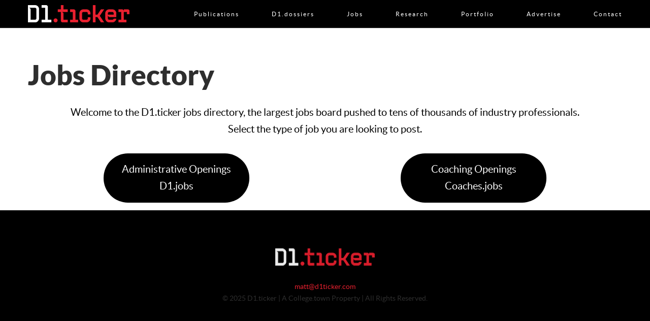

--- FILE ---
content_type: text/html; charset=UTF-8
request_url: https://www.d1ticker.com/jobs/
body_size: 14182
content:
<!DOCTYPE html>
<html dir="ltr" lang="en-US" prefix="og: https://ogp.me/ns#">
<head>

<!--[if lt IE 7]>      <html class="lt-ie9 lt-ie8 lt-ie7"> <![endif]-->
<!--[if IE 7]>         <html class="lt-ie9 lt-ie8"> <![endif]-->
<!--[if IE 8]>         <html class="lt-ie9"> <![endif]-->
<!--[if IE 9]>         <html class="ie9"> <![endif]-->


<meta charset="UTF-8" />
<meta name="viewport" content="width=device-width" />
<meta http-equiv="X-UA-Compatible" content="IE=100" >
<meta content="initial-scale=1.0, width=device-width" name="viewport">
<title>Jobs Directory - D1.ticker</title>
<link rel="profile" href="https://gmpg.org/xfn/11" />
<link rel="pingback" href="https://www.d1ticker.com/xmlrpc.php" />
<link rel="shortcut icon" href="https://www.d1ticker.com/wp-content/uploads/cropped-D1.png" type="image/x-icon" />


		<!-- All in One SEO 4.9.3 - aioseo.com -->
	<meta name="description" content="Welcome to the D1.ticker jobs directory, the largest jobs board pushed to tens of thousands of industry professionals. Select the type of job you are looking to post. Administrative OpeningsD1.jobs Coaching OpeningsCoaches.jobs" />
	<meta name="robots" content="max-image-preview:large" />
	<link rel="canonical" href="https://www.d1ticker.com/jobs/" />
	<meta name="generator" content="All in One SEO (AIOSEO) 4.9.3" />
		<meta property="og:locale" content="en_US" />
		<meta property="og:site_name" content="D1.ticker | A College.town Property" />
		<meta property="og:type" content="article" />
		<meta property="og:title" content="Jobs Directory - D1.ticker" />
		<meta property="og:description" content="Welcome to the D1.ticker jobs directory, the largest jobs board pushed to tens of thousands of industry professionals. Select the type of job you are looking to post. Administrative OpeningsD1.jobs Coaching OpeningsCoaches.jobs" />
		<meta property="og:url" content="https://www.d1ticker.com/jobs/" />
		<meta property="article:published_time" content="2023-05-15T05:38:35+00:00" />
		<meta property="article:modified_time" content="2024-06-05T07:48:17+00:00" />
		<meta name="twitter:card" content="summary" />
		<meta name="twitter:title" content="Jobs Directory - D1.ticker" />
		<meta name="twitter:description" content="Welcome to the D1.ticker jobs directory, the largest jobs board pushed to tens of thousands of industry professionals. Select the type of job you are looking to post. Administrative OpeningsD1.jobs Coaching OpeningsCoaches.jobs" />
		<script type="application/ld+json" class="aioseo-schema">
			{"@context":"https:\/\/schema.org","@graph":[{"@type":"BreadcrumbList","@id":"https:\/\/www.d1ticker.com\/jobs\/#breadcrumblist","itemListElement":[{"@type":"ListItem","@id":"https:\/\/www.d1ticker.com#listItem","position":1,"name":"Home","item":"https:\/\/www.d1ticker.com","nextItem":{"@type":"ListItem","@id":"https:\/\/www.d1ticker.com\/jobs\/#listItem","name":"Jobs Directory"}},{"@type":"ListItem","@id":"https:\/\/www.d1ticker.com\/jobs\/#listItem","position":2,"name":"Jobs Directory","previousItem":{"@type":"ListItem","@id":"https:\/\/www.d1ticker.com#listItem","name":"Home"}}]},{"@type":"Organization","@id":"https:\/\/www.d1ticker.com\/#organization","name":"D1.ticker","description":"A College.town Property","url":"https:\/\/www.d1ticker.com\/","logo":{"@type":"ImageObject","url":"https:\/\/www.d1ticker.com\/wp-content\/uploads\/D1.tSiteIcon-1.png","@id":"https:\/\/www.d1ticker.com\/jobs\/#organizationLogo","width":100,"height":100},"image":{"@id":"https:\/\/www.d1ticker.com\/jobs\/#organizationLogo"}},{"@type":"WebPage","@id":"https:\/\/www.d1ticker.com\/jobs\/#webpage","url":"https:\/\/www.d1ticker.com\/jobs\/","name":"Jobs Directory - D1.ticker","description":"Welcome to the D1.ticker jobs directory, the largest jobs board pushed to tens of thousands of industry professionals. Select the type of job you are looking to post. Administrative OpeningsD1.jobs Coaching OpeningsCoaches.jobs","inLanguage":"en-US","isPartOf":{"@id":"https:\/\/www.d1ticker.com\/#website"},"breadcrumb":{"@id":"https:\/\/www.d1ticker.com\/jobs\/#breadcrumblist"},"datePublished":"2023-05-15T01:38:35-05:00","dateModified":"2024-06-05T02:48:17-05:00"},{"@type":"WebSite","@id":"https:\/\/www.d1ticker.com\/#website","url":"https:\/\/www.d1ticker.com\/","name":"D1.ticker","description":"A College.town Property","inLanguage":"en-US","publisher":{"@id":"https:\/\/www.d1ticker.com\/#organization"}}]}
		</script>
		<!-- All in One SEO -->

<link rel='dns-prefetch' href='//maps.googleapis.com' />
<link rel='dns-prefetch' href='//www.googletagmanager.com' />
<link rel="alternate" type="application/rss+xml" title="D1.ticker &raquo; Feed" href="https://www.d1ticker.com/feed/" />
<link rel="alternate" type="application/rss+xml" title="D1.ticker &raquo; Comments Feed" href="https://www.d1ticker.com/comments/feed/" />
<link rel="alternate" title="oEmbed (JSON)" type="application/json+oembed" href="https://www.d1ticker.com/wp-json/oembed/1.0/embed?url=https%3A%2F%2Fwww.d1ticker.com%2Fjobs%2F" />
<link rel="alternate" title="oEmbed (XML)" type="text/xml+oembed" href="https://www.d1ticker.com/wp-json/oembed/1.0/embed?url=https%3A%2F%2Fwww.d1ticker.com%2Fjobs%2F&#038;format=xml" />
<style id='wp-img-auto-sizes-contain-inline-css' type='text/css'>
img:is([sizes=auto i],[sizes^="auto," i]){contain-intrinsic-size:3000px 1500px}
/*# sourceURL=wp-img-auto-sizes-contain-inline-css */
</style>
<link rel='stylesheet' id='zoo-shortcodes-css' href='https://www.d1ticker.com/wp-content/plugins/zoo-shortcodes/shortcodes.css?ver=6.9' type='text/css' media='all' />
<link rel='stylesheet' id='mp-theme-css' href='https://www.d1ticker.com/wp-content/plugins/memberpress/css/ui/theme.css?ver=1.12.11' type='text/css' media='all' />
<style id='wp-emoji-styles-inline-css' type='text/css'>

	img.wp-smiley, img.emoji {
		display: inline !important;
		border: none !important;
		box-shadow: none !important;
		height: 1em !important;
		width: 1em !important;
		margin: 0 0.07em !important;
		vertical-align: -0.1em !important;
		background: none !important;
		padding: 0 !important;
	}
/*# sourceURL=wp-emoji-styles-inline-css */
</style>
<style id='wp-block-library-inline-css' type='text/css'>
:root{--wp-block-synced-color:#7a00df;--wp-block-synced-color--rgb:122,0,223;--wp-bound-block-color:var(--wp-block-synced-color);--wp-editor-canvas-background:#ddd;--wp-admin-theme-color:#007cba;--wp-admin-theme-color--rgb:0,124,186;--wp-admin-theme-color-darker-10:#006ba1;--wp-admin-theme-color-darker-10--rgb:0,107,160.5;--wp-admin-theme-color-darker-20:#005a87;--wp-admin-theme-color-darker-20--rgb:0,90,135;--wp-admin-border-width-focus:2px}@media (min-resolution:192dpi){:root{--wp-admin-border-width-focus:1.5px}}.wp-element-button{cursor:pointer}:root .has-very-light-gray-background-color{background-color:#eee}:root .has-very-dark-gray-background-color{background-color:#313131}:root .has-very-light-gray-color{color:#eee}:root .has-very-dark-gray-color{color:#313131}:root .has-vivid-green-cyan-to-vivid-cyan-blue-gradient-background{background:linear-gradient(135deg,#00d084,#0693e3)}:root .has-purple-crush-gradient-background{background:linear-gradient(135deg,#34e2e4,#4721fb 50%,#ab1dfe)}:root .has-hazy-dawn-gradient-background{background:linear-gradient(135deg,#faaca8,#dad0ec)}:root .has-subdued-olive-gradient-background{background:linear-gradient(135deg,#fafae1,#67a671)}:root .has-atomic-cream-gradient-background{background:linear-gradient(135deg,#fdd79a,#004a59)}:root .has-nightshade-gradient-background{background:linear-gradient(135deg,#330968,#31cdcf)}:root .has-midnight-gradient-background{background:linear-gradient(135deg,#020381,#2874fc)}:root{--wp--preset--font-size--normal:16px;--wp--preset--font-size--huge:42px}.has-regular-font-size{font-size:1em}.has-larger-font-size{font-size:2.625em}.has-normal-font-size{font-size:var(--wp--preset--font-size--normal)}.has-huge-font-size{font-size:var(--wp--preset--font-size--huge)}.has-text-align-center{text-align:center}.has-text-align-left{text-align:left}.has-text-align-right{text-align:right}.has-fit-text{white-space:nowrap!important}#end-resizable-editor-section{display:none}.aligncenter{clear:both}.items-justified-left{justify-content:flex-start}.items-justified-center{justify-content:center}.items-justified-right{justify-content:flex-end}.items-justified-space-between{justify-content:space-between}.screen-reader-text{border:0;clip-path:inset(50%);height:1px;margin:-1px;overflow:hidden;padding:0;position:absolute;width:1px;word-wrap:normal!important}.screen-reader-text:focus{background-color:#ddd;clip-path:none;color:#444;display:block;font-size:1em;height:auto;left:5px;line-height:normal;padding:15px 23px 14px;text-decoration:none;top:5px;width:auto;z-index:100000}html :where(.has-border-color){border-style:solid}html :where([style*=border-top-color]){border-top-style:solid}html :where([style*=border-right-color]){border-right-style:solid}html :where([style*=border-bottom-color]){border-bottom-style:solid}html :where([style*=border-left-color]){border-left-style:solid}html :where([style*=border-width]){border-style:solid}html :where([style*=border-top-width]){border-top-style:solid}html :where([style*=border-right-width]){border-right-style:solid}html :where([style*=border-bottom-width]){border-bottom-style:solid}html :where([style*=border-left-width]){border-left-style:solid}html :where(img[class*=wp-image-]){height:auto;max-width:100%}:where(figure){margin:0 0 1em}html :where(.is-position-sticky){--wp-admin--admin-bar--position-offset:var(--wp-admin--admin-bar--height,0px)}@media screen and (max-width:600px){html :where(.is-position-sticky){--wp-admin--admin-bar--position-offset:0px}}

/*# sourceURL=wp-block-library-inline-css */
</style><style id='wp-block-button-inline-css' type='text/css'>
.wp-block-button__link{align-content:center;box-sizing:border-box;cursor:pointer;display:inline-block;height:100%;text-align:center;word-break:break-word}.wp-block-button__link.aligncenter{text-align:center}.wp-block-button__link.alignright{text-align:right}:where(.wp-block-button__link){border-radius:9999px;box-shadow:none;padding:calc(.667em + 2px) calc(1.333em + 2px);text-decoration:none}.wp-block-button[style*=text-decoration] .wp-block-button__link{text-decoration:inherit}.wp-block-buttons>.wp-block-button.has-custom-width{max-width:none}.wp-block-buttons>.wp-block-button.has-custom-width .wp-block-button__link{width:100%}.wp-block-buttons>.wp-block-button.has-custom-font-size .wp-block-button__link{font-size:inherit}.wp-block-buttons>.wp-block-button.wp-block-button__width-25{width:calc(25% - var(--wp--style--block-gap, .5em)*.75)}.wp-block-buttons>.wp-block-button.wp-block-button__width-50{width:calc(50% - var(--wp--style--block-gap, .5em)*.5)}.wp-block-buttons>.wp-block-button.wp-block-button__width-75{width:calc(75% - var(--wp--style--block-gap, .5em)*.25)}.wp-block-buttons>.wp-block-button.wp-block-button__width-100{flex-basis:100%;width:100%}.wp-block-buttons.is-vertical>.wp-block-button.wp-block-button__width-25{width:25%}.wp-block-buttons.is-vertical>.wp-block-button.wp-block-button__width-50{width:50%}.wp-block-buttons.is-vertical>.wp-block-button.wp-block-button__width-75{width:75%}.wp-block-button.is-style-squared,.wp-block-button__link.wp-block-button.is-style-squared{border-radius:0}.wp-block-button.no-border-radius,.wp-block-button__link.no-border-radius{border-radius:0!important}:root :where(.wp-block-button .wp-block-button__link.is-style-outline),:root :where(.wp-block-button.is-style-outline>.wp-block-button__link){border:2px solid;padding:.667em 1.333em}:root :where(.wp-block-button .wp-block-button__link.is-style-outline:not(.has-text-color)),:root :where(.wp-block-button.is-style-outline>.wp-block-button__link:not(.has-text-color)){color:currentColor}:root :where(.wp-block-button .wp-block-button__link.is-style-outline:not(.has-background)),:root :where(.wp-block-button.is-style-outline>.wp-block-button__link:not(.has-background)){background-color:initial;background-image:none}
/*# sourceURL=https://www.d1ticker.com/wp-includes/blocks/button/style.min.css */
</style>
<style id='wp-block-buttons-inline-css' type='text/css'>
.wp-block-buttons{box-sizing:border-box}.wp-block-buttons.is-vertical{flex-direction:column}.wp-block-buttons.is-vertical>.wp-block-button:last-child{margin-bottom:0}.wp-block-buttons>.wp-block-button{display:inline-block;margin:0}.wp-block-buttons.is-content-justification-left{justify-content:flex-start}.wp-block-buttons.is-content-justification-left.is-vertical{align-items:flex-start}.wp-block-buttons.is-content-justification-center{justify-content:center}.wp-block-buttons.is-content-justification-center.is-vertical{align-items:center}.wp-block-buttons.is-content-justification-right{justify-content:flex-end}.wp-block-buttons.is-content-justification-right.is-vertical{align-items:flex-end}.wp-block-buttons.is-content-justification-space-between{justify-content:space-between}.wp-block-buttons.aligncenter{text-align:center}.wp-block-buttons:not(.is-content-justification-space-between,.is-content-justification-right,.is-content-justification-left,.is-content-justification-center) .wp-block-button.aligncenter{margin-left:auto;margin-right:auto;width:100%}.wp-block-buttons[style*=text-decoration] .wp-block-button,.wp-block-buttons[style*=text-decoration] .wp-block-button__link{text-decoration:inherit}.wp-block-buttons.has-custom-font-size .wp-block-button__link{font-size:inherit}.wp-block-buttons .wp-block-button__link{width:100%}.wp-block-button.aligncenter{text-align:center}
/*# sourceURL=https://www.d1ticker.com/wp-includes/blocks/buttons/style.min.css */
</style>
<style id='wp-block-columns-inline-css' type='text/css'>
.wp-block-columns{box-sizing:border-box;display:flex;flex-wrap:wrap!important}@media (min-width:782px){.wp-block-columns{flex-wrap:nowrap!important}}.wp-block-columns{align-items:normal!important}.wp-block-columns.are-vertically-aligned-top{align-items:flex-start}.wp-block-columns.are-vertically-aligned-center{align-items:center}.wp-block-columns.are-vertically-aligned-bottom{align-items:flex-end}@media (max-width:781px){.wp-block-columns:not(.is-not-stacked-on-mobile)>.wp-block-column{flex-basis:100%!important}}@media (min-width:782px){.wp-block-columns:not(.is-not-stacked-on-mobile)>.wp-block-column{flex-basis:0;flex-grow:1}.wp-block-columns:not(.is-not-stacked-on-mobile)>.wp-block-column[style*=flex-basis]{flex-grow:0}}.wp-block-columns.is-not-stacked-on-mobile{flex-wrap:nowrap!important}.wp-block-columns.is-not-stacked-on-mobile>.wp-block-column{flex-basis:0;flex-grow:1}.wp-block-columns.is-not-stacked-on-mobile>.wp-block-column[style*=flex-basis]{flex-grow:0}:where(.wp-block-columns){margin-bottom:1.75em}:where(.wp-block-columns.has-background){padding:1.25em 2.375em}.wp-block-column{flex-grow:1;min-width:0;overflow-wrap:break-word;word-break:break-word}.wp-block-column.is-vertically-aligned-top{align-self:flex-start}.wp-block-column.is-vertically-aligned-center{align-self:center}.wp-block-column.is-vertically-aligned-bottom{align-self:flex-end}.wp-block-column.is-vertically-aligned-stretch{align-self:stretch}.wp-block-column.is-vertically-aligned-bottom,.wp-block-column.is-vertically-aligned-center,.wp-block-column.is-vertically-aligned-top{width:100%}
/*# sourceURL=https://www.d1ticker.com/wp-includes/blocks/columns/style.min.css */
</style>
<style id='wp-block-paragraph-inline-css' type='text/css'>
.is-small-text{font-size:.875em}.is-regular-text{font-size:1em}.is-large-text{font-size:2.25em}.is-larger-text{font-size:3em}.has-drop-cap:not(:focus):first-letter{float:left;font-size:8.4em;font-style:normal;font-weight:100;line-height:.68;margin:.05em .1em 0 0;text-transform:uppercase}body.rtl .has-drop-cap:not(:focus):first-letter{float:none;margin-left:.1em}p.has-drop-cap.has-background{overflow:hidden}:root :where(p.has-background){padding:1.25em 2.375em}:where(p.has-text-color:not(.has-link-color)) a{color:inherit}p.has-text-align-left[style*="writing-mode:vertical-lr"],p.has-text-align-right[style*="writing-mode:vertical-rl"]{rotate:180deg}
/*# sourceURL=https://www.d1ticker.com/wp-includes/blocks/paragraph/style.min.css */
</style>
<style id='global-styles-inline-css' type='text/css'>
:root{--wp--preset--aspect-ratio--square: 1;--wp--preset--aspect-ratio--4-3: 4/3;--wp--preset--aspect-ratio--3-4: 3/4;--wp--preset--aspect-ratio--3-2: 3/2;--wp--preset--aspect-ratio--2-3: 2/3;--wp--preset--aspect-ratio--16-9: 16/9;--wp--preset--aspect-ratio--9-16: 9/16;--wp--preset--color--black: #000000;--wp--preset--color--cyan-bluish-gray: #abb8c3;--wp--preset--color--white: #ffffff;--wp--preset--color--pale-pink: #f78da7;--wp--preset--color--vivid-red: #cf2e2e;--wp--preset--color--luminous-vivid-orange: #ff6900;--wp--preset--color--luminous-vivid-amber: #fcb900;--wp--preset--color--light-green-cyan: #7bdcb5;--wp--preset--color--vivid-green-cyan: #00d084;--wp--preset--color--pale-cyan-blue: #8ed1fc;--wp--preset--color--vivid-cyan-blue: #0693e3;--wp--preset--color--vivid-purple: #9b51e0;--wp--preset--gradient--vivid-cyan-blue-to-vivid-purple: linear-gradient(135deg,rgb(6,147,227) 0%,rgb(155,81,224) 100%);--wp--preset--gradient--light-green-cyan-to-vivid-green-cyan: linear-gradient(135deg,rgb(122,220,180) 0%,rgb(0,208,130) 100%);--wp--preset--gradient--luminous-vivid-amber-to-luminous-vivid-orange: linear-gradient(135deg,rgb(252,185,0) 0%,rgb(255,105,0) 100%);--wp--preset--gradient--luminous-vivid-orange-to-vivid-red: linear-gradient(135deg,rgb(255,105,0) 0%,rgb(207,46,46) 100%);--wp--preset--gradient--very-light-gray-to-cyan-bluish-gray: linear-gradient(135deg,rgb(238,238,238) 0%,rgb(169,184,195) 100%);--wp--preset--gradient--cool-to-warm-spectrum: linear-gradient(135deg,rgb(74,234,220) 0%,rgb(151,120,209) 20%,rgb(207,42,186) 40%,rgb(238,44,130) 60%,rgb(251,105,98) 80%,rgb(254,248,76) 100%);--wp--preset--gradient--blush-light-purple: linear-gradient(135deg,rgb(255,206,236) 0%,rgb(152,150,240) 100%);--wp--preset--gradient--blush-bordeaux: linear-gradient(135deg,rgb(254,205,165) 0%,rgb(254,45,45) 50%,rgb(107,0,62) 100%);--wp--preset--gradient--luminous-dusk: linear-gradient(135deg,rgb(255,203,112) 0%,rgb(199,81,192) 50%,rgb(65,88,208) 100%);--wp--preset--gradient--pale-ocean: linear-gradient(135deg,rgb(255,245,203) 0%,rgb(182,227,212) 50%,rgb(51,167,181) 100%);--wp--preset--gradient--electric-grass: linear-gradient(135deg,rgb(202,248,128) 0%,rgb(113,206,126) 100%);--wp--preset--gradient--midnight: linear-gradient(135deg,rgb(2,3,129) 0%,rgb(40,116,252) 100%);--wp--preset--font-size--small: 13px;--wp--preset--font-size--medium: 20px;--wp--preset--font-size--large: 36px;--wp--preset--font-size--x-large: 42px;--wp--preset--spacing--20: 0.44rem;--wp--preset--spacing--30: 0.67rem;--wp--preset--spacing--40: 1rem;--wp--preset--spacing--50: 1.5rem;--wp--preset--spacing--60: 2.25rem;--wp--preset--spacing--70: 3.38rem;--wp--preset--spacing--80: 5.06rem;--wp--preset--shadow--natural: 6px 6px 9px rgba(0, 0, 0, 0.2);--wp--preset--shadow--deep: 12px 12px 50px rgba(0, 0, 0, 0.4);--wp--preset--shadow--sharp: 6px 6px 0px rgba(0, 0, 0, 0.2);--wp--preset--shadow--outlined: 6px 6px 0px -3px rgb(255, 255, 255), 6px 6px rgb(0, 0, 0);--wp--preset--shadow--crisp: 6px 6px 0px rgb(0, 0, 0);}:where(.is-layout-flex){gap: 0.5em;}:where(.is-layout-grid){gap: 0.5em;}body .is-layout-flex{display: flex;}.is-layout-flex{flex-wrap: wrap;align-items: center;}.is-layout-flex > :is(*, div){margin: 0;}body .is-layout-grid{display: grid;}.is-layout-grid > :is(*, div){margin: 0;}:where(.wp-block-columns.is-layout-flex){gap: 2em;}:where(.wp-block-columns.is-layout-grid){gap: 2em;}:where(.wp-block-post-template.is-layout-flex){gap: 1.25em;}:where(.wp-block-post-template.is-layout-grid){gap: 1.25em;}.has-black-color{color: var(--wp--preset--color--black) !important;}.has-cyan-bluish-gray-color{color: var(--wp--preset--color--cyan-bluish-gray) !important;}.has-white-color{color: var(--wp--preset--color--white) !important;}.has-pale-pink-color{color: var(--wp--preset--color--pale-pink) !important;}.has-vivid-red-color{color: var(--wp--preset--color--vivid-red) !important;}.has-luminous-vivid-orange-color{color: var(--wp--preset--color--luminous-vivid-orange) !important;}.has-luminous-vivid-amber-color{color: var(--wp--preset--color--luminous-vivid-amber) !important;}.has-light-green-cyan-color{color: var(--wp--preset--color--light-green-cyan) !important;}.has-vivid-green-cyan-color{color: var(--wp--preset--color--vivid-green-cyan) !important;}.has-pale-cyan-blue-color{color: var(--wp--preset--color--pale-cyan-blue) !important;}.has-vivid-cyan-blue-color{color: var(--wp--preset--color--vivid-cyan-blue) !important;}.has-vivid-purple-color{color: var(--wp--preset--color--vivid-purple) !important;}.has-black-background-color{background-color: var(--wp--preset--color--black) !important;}.has-cyan-bluish-gray-background-color{background-color: var(--wp--preset--color--cyan-bluish-gray) !important;}.has-white-background-color{background-color: var(--wp--preset--color--white) !important;}.has-pale-pink-background-color{background-color: var(--wp--preset--color--pale-pink) !important;}.has-vivid-red-background-color{background-color: var(--wp--preset--color--vivid-red) !important;}.has-luminous-vivid-orange-background-color{background-color: var(--wp--preset--color--luminous-vivid-orange) !important;}.has-luminous-vivid-amber-background-color{background-color: var(--wp--preset--color--luminous-vivid-amber) !important;}.has-light-green-cyan-background-color{background-color: var(--wp--preset--color--light-green-cyan) !important;}.has-vivid-green-cyan-background-color{background-color: var(--wp--preset--color--vivid-green-cyan) !important;}.has-pale-cyan-blue-background-color{background-color: var(--wp--preset--color--pale-cyan-blue) !important;}.has-vivid-cyan-blue-background-color{background-color: var(--wp--preset--color--vivid-cyan-blue) !important;}.has-vivid-purple-background-color{background-color: var(--wp--preset--color--vivid-purple) !important;}.has-black-border-color{border-color: var(--wp--preset--color--black) !important;}.has-cyan-bluish-gray-border-color{border-color: var(--wp--preset--color--cyan-bluish-gray) !important;}.has-white-border-color{border-color: var(--wp--preset--color--white) !important;}.has-pale-pink-border-color{border-color: var(--wp--preset--color--pale-pink) !important;}.has-vivid-red-border-color{border-color: var(--wp--preset--color--vivid-red) !important;}.has-luminous-vivid-orange-border-color{border-color: var(--wp--preset--color--luminous-vivid-orange) !important;}.has-luminous-vivid-amber-border-color{border-color: var(--wp--preset--color--luminous-vivid-amber) !important;}.has-light-green-cyan-border-color{border-color: var(--wp--preset--color--light-green-cyan) !important;}.has-vivid-green-cyan-border-color{border-color: var(--wp--preset--color--vivid-green-cyan) !important;}.has-pale-cyan-blue-border-color{border-color: var(--wp--preset--color--pale-cyan-blue) !important;}.has-vivid-cyan-blue-border-color{border-color: var(--wp--preset--color--vivid-cyan-blue) !important;}.has-vivid-purple-border-color{border-color: var(--wp--preset--color--vivid-purple) !important;}.has-vivid-cyan-blue-to-vivid-purple-gradient-background{background: var(--wp--preset--gradient--vivid-cyan-blue-to-vivid-purple) !important;}.has-light-green-cyan-to-vivid-green-cyan-gradient-background{background: var(--wp--preset--gradient--light-green-cyan-to-vivid-green-cyan) !important;}.has-luminous-vivid-amber-to-luminous-vivid-orange-gradient-background{background: var(--wp--preset--gradient--luminous-vivid-amber-to-luminous-vivid-orange) !important;}.has-luminous-vivid-orange-to-vivid-red-gradient-background{background: var(--wp--preset--gradient--luminous-vivid-orange-to-vivid-red) !important;}.has-very-light-gray-to-cyan-bluish-gray-gradient-background{background: var(--wp--preset--gradient--very-light-gray-to-cyan-bluish-gray) !important;}.has-cool-to-warm-spectrum-gradient-background{background: var(--wp--preset--gradient--cool-to-warm-spectrum) !important;}.has-blush-light-purple-gradient-background{background: var(--wp--preset--gradient--blush-light-purple) !important;}.has-blush-bordeaux-gradient-background{background: var(--wp--preset--gradient--blush-bordeaux) !important;}.has-luminous-dusk-gradient-background{background: var(--wp--preset--gradient--luminous-dusk) !important;}.has-pale-ocean-gradient-background{background: var(--wp--preset--gradient--pale-ocean) !important;}.has-electric-grass-gradient-background{background: var(--wp--preset--gradient--electric-grass) !important;}.has-midnight-gradient-background{background: var(--wp--preset--gradient--midnight) !important;}.has-small-font-size{font-size: var(--wp--preset--font-size--small) !important;}.has-medium-font-size{font-size: var(--wp--preset--font-size--medium) !important;}.has-large-font-size{font-size: var(--wp--preset--font-size--large) !important;}.has-x-large-font-size{font-size: var(--wp--preset--font-size--x-large) !important;}
:where(.wp-block-columns.is-layout-flex){gap: 2em;}:where(.wp-block-columns.is-layout-grid){gap: 2em;}
/*# sourceURL=global-styles-inline-css */
</style>
<style id='core-block-supports-inline-css' type='text/css'>
.wp-container-core-buttons-is-layout-16018d1d{justify-content:center;}.wp-container-core-columns-is-layout-9d6595d7{flex-wrap:nowrap;}
/*# sourceURL=core-block-supports-inline-css */
</style>

<style id='classic-theme-styles-inline-css' type='text/css'>
/*! This file is auto-generated */
.wp-block-button__link{color:#fff;background-color:#32373c;border-radius:9999px;box-shadow:none;text-decoration:none;padding:calc(.667em + 2px) calc(1.333em + 2px);font-size:1.125em}.wp-block-file__button{background:#32373c;color:#fff;text-decoration:none}
/*# sourceURL=/wp-includes/css/classic-themes.min.css */
</style>
<link rel='stylesheet' id='contact-form-7-css' href='https://www.d1ticker.com/wp-content/plugins/contact-form-7/includes/css/styles.css?ver=6.1.4' type='text/css' media='all' />
<link rel='stylesheet' id='rs-plugin-settings-css' href='https://www.d1ticker.com/wp-content/plugins/revslider/public/assets/css/settings.css?ver=5.4.7.2' type='text/css' media='all' />
<style id='rs-plugin-settings-inline-css' type='text/css'>
.tp-caption.caption-primary{font-weight:300;font-size:30px;line-height:36px}.tp-caption.caption-white-background{padding:10px 20px;-moz-border-radius:3px;-webkit-border-radius:3px;border-radius:3px;font-weight:300;font-size:24px;line-height:30px;color:#0197ec;background-color:#fff;-webkit-box-shadow:0 1px 2px rgba(0,0,0,.25);-moz-box-shadow:0 1px 2px rgba(0,0,0,.25);box-shadow:0 1px 2px rgba(0,0,0,.25)}.tp-caption.caption-long-text{font-weight:300;font-size:20px;line-height:24px;color:#333;text-align:justify}.tp-caption.noshadow{}.tp-caption a{color:#ff7302;text-shadow:none;-webkit-transition:all 0.2s ease-out;-moz-transition:all 0.2s ease-out;-o-transition:all 0.2s ease-out;-ms-transition:all 0.2s ease-out}.tp-caption a:hover{color:#ffa902}
/*# sourceURL=rs-plugin-settings-inline-css */
</style>
<link rel='stylesheet' id='wpum-frontend-css' href='https://www.d1ticker.com/wp-content/plugins/wp-user-manager/assets/css/wpum.min.css?ver=2.9.13' type='text/css' media='all' />
<link rel='stylesheet' id='normalize-css' href='https://www.d1ticker.com/wp-content/themes/Zoo/css/normalize.css?ver=6.9' type='text/css' media='all' />
<link rel='stylesheet' id='style-css' href='https://www.d1ticker.com/wp-content/themes/Zoo/style.css?ver=6.9' type='text/css' media='all' />
<style id='style-inline-css' type='text/css'>

    #active-bar, .slides-navigation a.prev:hover, .flex-direction-nav .flex-prev:hover, .slides-navigation a.next:hover,  .flex-direction-nav .flex-next:hover, .mfp-close:hover, .mfp-arrow-left:hover, .mfp-arrow-right:hover, button, input[type=submit], .button, .recent-post-img, span.date {
        background-color:#e9202f;
    }
    .tabs li a:hover, .portfolio-nav li:hover, .mainnav a:hover, .colored, a:hover, #secondary aside a:hover, input[type=submit]:hover{
        color:#e9202f;
    }
    input[type=submit]:hover, button, input[type=submit], blockquote, .bypostauthor > article .avatar, .button{
        border-color:#e9202f;
    }
    .mainnav, .mainnav ul > li > ul > li{ background-color:#000000;}
    #topbar{ background-color:#000000;}
    .rift .caption a{ background-color:#000000;}
    .footer{ background-color:#000000;}
    .loadernav{background-color:#ffffff;}
    .mfp-container{background-color:#efefef;}

            h1,.zoo-page-title{font-family: latoBlack, sans-serif; font-weight: normal;}
        h2,h3,h4,h5,h6, body{font-family: latoRegular, sans-serif; font-weight: normal;}
        .accent{ font-family: LatoLight, sans-serif;}
        .zoo-page-title span{font-family:serif; font-style: italic;}
    
    body{background-color:#ffffff;font-size: 14px; color:#2e2e2e;}
    .mainnav ul > li > a{ font-size: 12px; }
    .tabs li a, .portfolio-nav li{ font-size: 12px; }
    #nav-above a, #crumbs a, #crumbs .current{ font-size: 11px; }
    h1, .alpha { font-size: 55px; }
    h2, .beta { font-size: 24px; }
    h3, .gamma { font-size: 20px; }
    h4, .delta { font-size: 18px; }
    h5, .epsilon { font-size: 16px; }
    h6, .zeta { font-size: 14px; }
    .mega { font-size: 72px; }
    .giga { font-size: 90px; }
    .tera { font-size: 117px; }
    .accent{ letter-spacing: 4px; }

    h1,h2,h3,h4,h5,h6{color:#2e2e2e;}
    a{color:#e9202f;}
    .mainnav a{color:#ffffff;}
    .nav-active > a{color: #e9202f !important;}
    .tabs li a, .portfolio-nav li{color:#2e2e2e;}
    .active{background-color: #2e2e2e !important;}
    .footer small{color:#747474;}
            .site-content{ width: 75%;float: right;}
            div.page { padding: 0px 0px; }
h1, .alpha { margin-bottom: 0.495em; margin-top:55px;}
.mc4wp-success, .mc4wp-form-theme .mc4wp-success {color: #FFFFFF !important;}    @media handheld, only screen and (max-width: 768px), only screen and (max-device-width: 768px){
        .tera, .mega, .giga { font-size: 55px; }
    }
    @media handheld, only screen and (max-width: 568px), only screen and (max-device-width: 568px){
        h1{ font-size: 24px; }
        h2{ font-size: 20px; }

    }

    
/*# sourceURL=style-inline-css */
</style>
<link rel='stylesheet' id='tablepress-default-css' href='https://www.d1ticker.com/wp-content/tablepress-combined.min.css?ver=63' type='text/css' media='all' />
<link rel='stylesheet' id='tablepress-datatables-buttons-css' href='https://www.d1ticker.com/wp-content/plugins/tablepress-premium/modules/css/build/datatables.buttons.css?ver=3.2.6' type='text/css' media='all' />
<link rel='stylesheet' id='tablepress-datatables-columnfilterwidgets-css' href='https://www.d1ticker.com/wp-content/plugins/tablepress-premium/modules/css/build/datatables.columnfilterwidgets.css?ver=3.2.6' type='text/css' media='all' />
<link rel='stylesheet' id='tablepress-datatables-fixedheader-css' href='https://www.d1ticker.com/wp-content/plugins/tablepress-premium/modules/css/build/datatables.fixedheader.css?ver=3.2.6' type='text/css' media='all' />
<link rel='stylesheet' id='tablepress-datatables-fixedcolumns-css' href='https://www.d1ticker.com/wp-content/plugins/tablepress-premium/modules/css/build/datatables.fixedcolumns.css?ver=3.2.6' type='text/css' media='all' />
<link rel='stylesheet' id='tablepress-datatables-scroll-buttons-css' href='https://www.d1ticker.com/wp-content/plugins/tablepress-premium/modules/css/build/datatables.scroll-buttons.css?ver=3.2.6' type='text/css' media='all' />
<link rel='stylesheet' id='tablepress-responsive-tables-css' href='https://www.d1ticker.com/wp-content/plugins/tablepress-premium/modules/css/build/responsive-tables.css?ver=3.2.6' type='text/css' media='all' />
<script type="text/javascript" src="https://www.d1ticker.com/wp-includes/js/jquery/jquery.min.js?ver=3.7.1" id="jquery-core-js"></script>
<script type="text/javascript" src="https://www.d1ticker.com/wp-includes/js/jquery/jquery-migrate.min.js?ver=3.4.1" id="jquery-migrate-js"></script>
<script type="text/javascript" src="https://www.d1ticker.com/wp-content/themes/Zoo/js/modernizr-2.6.2.min.js?ver=6.9" id="modernizer-js"></script>

<!-- Google tag (gtag.js) snippet added by Site Kit -->
<!-- Google Analytics snippet added by Site Kit -->
<script type="text/javascript" src="https://www.googletagmanager.com/gtag/js?id=GT-5M3B6CQT" id="google_gtagjs-js" async></script>
<script type="text/javascript" id="google_gtagjs-js-after">
/* <![CDATA[ */
window.dataLayer = window.dataLayer || [];function gtag(){dataLayer.push(arguments);}
gtag("set","linker",{"domains":["www.d1ticker.com"]});
gtag("js", new Date());
gtag("set", "developer_id.dZTNiMT", true);
gtag("config", "GT-5M3B6CQT");
 window._googlesitekit = window._googlesitekit || {}; window._googlesitekit.throttledEvents = []; window._googlesitekit.gtagEvent = (name, data) => { var key = JSON.stringify( { name, data } ); if ( !! window._googlesitekit.throttledEvents[ key ] ) { return; } window._googlesitekit.throttledEvents[ key ] = true; setTimeout( () => { delete window._googlesitekit.throttledEvents[ key ]; }, 5 ); gtag( "event", name, { ...data, event_source: "site-kit" } ); }; 
//# sourceURL=google_gtagjs-js-after
/* ]]> */
</script>
<link rel="https://api.w.org/" href="https://www.d1ticker.com/wp-json/" /><link rel="alternate" title="JSON" type="application/json" href="https://www.d1ticker.com/wp-json/wp/v2/pages/6913" /><link rel="EditURI" type="application/rsd+xml" title="RSD" href="https://www.d1ticker.com/xmlrpc.php?rsd" />
<meta name="generator" content="WordPress 6.9" />
<link rel='shortlink' href='https://www.d1ticker.com/?p=6913' />
<meta name="generator" content="Site Kit by Google 1.168.0" /><script type="text/javascript"> adroll_adv_id = "ZUJSBVP7WZBVNCC4QNYKIG"; adroll_pix_id = "PF2MBEDZIFHH5KHUYYIETQ"; adroll_version = "2.0";  (function(w, d, e, o, a) { w.__adroll_loaded = true; w.adroll = w.adroll || []; w.adroll.f = [ 'setProperties', 'identify', 'track', 'identify_email', 'get_cookie' ]; var roundtripUrl = "https://s.adroll.com/j/" + adroll_adv_id + "/roundtrip.js"; for (a = 0; a < w.adroll.f.length; a++) { w.adroll[w.adroll.f[a]] = w.adroll[w.adroll.f[a]] || (function(n) { return function() { w.adroll.push([ n, arguments ]) } })(w.adroll.f[a]) }  e = d.createElement('script'); o = d.getElementsByTagName('script')[0]; e.async = 1; e.src = roundtripUrl; o.parentNode.insertBefore(e, o); })(window, document); adroll.track("pageView"); </script> 

<!-- Twitter conversion tracking base code -->
<script>
!function(e,t,n,s,u,a){e.twq||(s=e.twq=function(){s.exe?s.exe.apply(s,arguments):s.queue.push(arguments);
},s.version='1.1',s.queue=[],u=t.createElement(n),u.async=!0,u.src='https://static.ads-twitter.com/uwt.js',
a=t.getElementsByTagName(n)[0],a.parentNode.insertBefore(u,a))}(window,document,'script');
twq('config','p95a2');
</script>
<!-- End Twitter conversion tracking base code -->

<script>
  !function(){var i="analytics",analytics=window[i]=window[i]||[];if(!analytics.initialize)if(analytics.invoked)window.console&&console.error&&console.error("Segment snippet included twice.");else{analytics.invoked=!0;analytics.methods=["trackSubmit","trackClick","trackLink","trackForm","pageview","identify","reset","group","track","ready","alias","debug","page","screen","once","off","on","addSourceMiddleware","addIntegrationMiddleware","setAnonymousId","addDestinationMiddleware","register"];analytics.factory=function(e){return function(){if(window[i].initialized)return window[i][e].apply(window[i],arguments);var n=Array.prototype.slice.call(arguments);if(["track","screen","alias","group","page","identify"].indexOf(e)>-1){var c=document.querySelector("link[rel='canonical']");n.push({__t:"bpc",c:c&&c.getAttribute("href")||void 0,p:location.pathname,u:location.href,s:location.search,t:document.title,r:document.referrer})}n.unshift(e);analytics.push(n);return analytics}};for(var n=0;n<analytics.methods.length;n++){var key=analytics.methods[n];analytics[key]=analytics.factory(key)}analytics.load=function(key,n){var t=document.createElement("script");t.type="text/javascript";t.async=!0;t.setAttribute("data-global-segment-analytics-key",i);t.src="https://cdn.segment.com/analytics.js/v1/" + key + "/analytics.min.js";var r=document.getElementsByTagName("script")[0];r.parentNode.insertBefore(t,r);analytics._loadOptions=n};analytics._writeKey="qwTIHlBezv3aaa2utApdXBdiwU6HEthD";;analytics.SNIPPET_VERSION="5.2.0";
  analytics.load("qwTIHlBezv3aaa2utApdXBdiwU6HEthD");
  analytics.page();
  }}();
</script>

<link rel="stylesheet" href="https://use.typekit.net/ycn8fhe.css">

<script async src="https://pagead2.googlesyndication.com/pagead/js/adsbygoogle.js?client=ca-pub-9569377089477428"
     crossorigin="anonymous"></script>

<!-- Meta Pixel Code -->
<script>
!function(f,b,e,v,n,t,s)
{if(f.fbq)return;n=f.fbq=function(){n.callMethod?
n.callMethod.apply(n,arguments):n.queue.push(arguments)};
if(!f._fbq)f._fbq=n;n.push=n;n.loaded=!0;n.version='2.0';
n.queue=[];t=b.createElement(e);t.async=!0;
t.src=v;s=b.getElementsByTagName(e)[0];
s.parentNode.insertBefore(t,s)}(window, document,'script',
'https://connect.facebook.net/en_US/fbevents.js');
fbq('init', '868557162535457');
fbq('track', 'PageView');
</script>
<noscript><img height="1" width="1" style="display:none"
src="https://www.facebook.com/tr?id=868557162535457&ev=PageView&noscript=1"
/></noscript>
<!-- End Meta Pixel Code --><!-- Analytics by WP Statistics - https://wp-statistics.com -->
<meta name="generator" content="Powered by Slider Revolution 5.4.7.2 - responsive, Mobile-Friendly Slider Plugin for WordPress with comfortable drag and drop interface." />
<style id="uagb-style-conditional-extension">@media (min-width: 1025px){body .uag-hide-desktop.uagb-google-map__wrap,body .uag-hide-desktop{display:none !important}}@media (min-width: 768px) and (max-width: 1024px){body .uag-hide-tab.uagb-google-map__wrap,body .uag-hide-tab{display:none !important}}@media (max-width: 767px){body .uag-hide-mob.uagb-google-map__wrap,body .uag-hide-mob{display:none !important}}</style><style id="uagb-style-frontend-6913">.uag-blocks-common-selector{z-index:var(--z-index-desktop) !important}@media (max-width: 976px){.uag-blocks-common-selector{z-index:var(--z-index-tablet) !important}}@media (max-width: 767px){.uag-blocks-common-selector{z-index:var(--z-index-mobile) !important}}
</style><link rel="icon" href="https://www.d1ticker.com/wp-content/uploads/cropped-D1-32x32.png" sizes="32x32" />
<link rel="icon" href="https://www.d1ticker.com/wp-content/uploads/cropped-D1-192x192.png" sizes="192x192" />
<link rel="apple-touch-icon" href="https://www.d1ticker.com/wp-content/uploads/cropped-D1-180x180.png" />
<meta name="msapplication-TileImage" content="https://www.d1ticker.com/wp-content/uploads/cropped-D1-270x270.png" />
<script type="text/javascript">function setREVStartSize(e){									
						try{ e.c=jQuery(e.c);var i=jQuery(window).width(),t=9999,r=0,n=0,l=0,f=0,s=0,h=0;
							if(e.responsiveLevels&&(jQuery.each(e.responsiveLevels,function(e,f){f>i&&(t=r=f,l=e),i>f&&f>r&&(r=f,n=e)}),t>r&&(l=n)),f=e.gridheight[l]||e.gridheight[0]||e.gridheight,s=e.gridwidth[l]||e.gridwidth[0]||e.gridwidth,h=i/s,h=h>1?1:h,f=Math.round(h*f),"fullscreen"==e.sliderLayout){var u=(e.c.width(),jQuery(window).height());if(void 0!=e.fullScreenOffsetContainer){var c=e.fullScreenOffsetContainer.split(",");if (c) jQuery.each(c,function(e,i){u=jQuery(i).length>0?u-jQuery(i).outerHeight(!0):u}),e.fullScreenOffset.split("%").length>1&&void 0!=e.fullScreenOffset&&e.fullScreenOffset.length>0?u-=jQuery(window).height()*parseInt(e.fullScreenOffset,0)/100:void 0!=e.fullScreenOffset&&e.fullScreenOffset.length>0&&(u-=parseInt(e.fullScreenOffset,0))}f=u}else void 0!=e.minHeight&&f<e.minHeight&&(f=e.minHeight);e.c.closest(".rev_slider_wrapper").css({height:f})					
						}catch(d){console.log("Failure at Presize of Slider:"+d)}						
					};</script>
		<style type="text/css" id="wp-custom-css">
			.entry-content p {
	-webkit-hyphens: none;
	-moz-hyphens:    none;
	-ms-hyphens:     none;
	hyphens:         none;
	word-wrap: normal;
}
.page-id-11437 header, .page-id-11437 footer, .page-id-11437 mainnav {
    display: none !important;
}

/* --- D1 Ticker Custom Styles --- */

/* 1. Update the color of the price */
.woocommerce div.product p.price, 
.woocommerce div.product span.price {
    color: #e9202f !important; /* CHANGE #FF0000 to your brand's red */
}

/* 2. Update the "Added to Cart" success message color */
.woocommerce-message {
    border-top-color: e9202f !important; /* Changes the top border line to red */
}

/* This targets the checkmark icon */
.woocommerce-message::before {
    color: e9202f !important;
}

/* --- Quick Hide Rules (CSS Method) --- */
/* Note: The PHP method in Part 2 is better for these */

/* 3. Remove the breadcrumb menu */
.woocommerce .woocommerce-breadcrumb {
    display: none;
}

/* 4. Remove the quantity input box */
.woocommerce .quantity {
    display: none;
}

/* 5. Remove the 'Description' tab/button */
.woocommerce-tabs .description_tab {
    display: none;
}
/* --- Force Add to Cart Button Color (Overrides WooCommerce Default) --- */

/* This targets the button's normal state */
.woocommerce .single_add_to_cart_button.button.alt {
    background-color: #e9202f !important; /* USE YOUR CORRECT BRAND COLOR HERE */
    color: #ffffff !important;
}

/* This targets the color when you hover your mouse over it */
.woocommerce .single_add_to_cart_button.button.alt:hover {
    background-color: #2e2e2e !important; /* USE YOUR DARKER HOVER COLOR HERE */
}
/* Hide site header/footer only on this page */
.page-id-14259 header,
.page-id-14259 footer {
  display: none !important;
}

/* Accordion headers */
.sub-accordion-header {
  width: 100%;
  text-align: left;
  padding: 0.75rem 1rem;
  margin: 0;
  border: none;
  border-bottom: 1px solid #ddd;
  background: #000000;
  font-size: 15px;
  font-weight: 600;
  cursor: pointer;
}

.sub-accordion-header.open {
  background: #e9202f;
  color: #fff;
}

/* Panels */
.sub-accordion-panel {
  overflow: hidden;
  max-height: 0;
  transition: max-height 0.25s ease-out;
  border-bottom: 1px solid #eee;
  padding: 0 0.75rem;
}

/* When open, we add padding via inline style height; optional extra spacing: */
.sub-accordion-panel .signing-grid {
  padding: 0.75rem 0 1rem 0;
}

/* Reuse the same grid + card styles as above */
.signing-grid {
  display: grid;
  grid-template-columns: repeat(auto-fit, minmax(320px, 1fr));
  gap: 1.5rem;
}

.signing-card {
  background: #ffffff;
  border: 1px solid #eeeeee;
  padding: 0.75rem;
  border-radius: 8px;
}

.signing-school {
  font-size: 15px;
  margin: 0 0 0.5rem 0;
}

.signing-card .twitter-tweet {
  margin: 0 auto !important;
}
		</style>
		
<!-- Global site tag (gtag.js) - Google Analytics -->
<script async src="https://www.googletagmanager.com/gtag/js?id=UA-34083152-16"></script>
<script>
  window.dataLayer = window.dataLayer || [];
  function gtag(){dataLayer.push(arguments);}
  gtag('js', new Date());

  gtag('config', 'UA-34083152-16');
</script>
</head>

<body data-rsssl=1 class="wp-singular page-template-default page page-id-6913 wp-custom-logo wp-theme-Zoo">
		<nav id="primary-nav">
	    <div id="topbar">
			<span id="active-bar"></span>
		</div> 
	    <!--Navigation-->
	    <div class="mainnav mainnavhide">
	        <div class="innernav" >
		        <div class="grid">
		            <div class="row">
						<div class="mainLogo"><a href="https://www.d1ticker.com"><img id="mainLogo" alt="" src="https://www.d1ticker.com/wp-content/uploads/D1.ticker_White.Red_200.png"/></a></div>
						<span id="menubutton"></span>
						<ul class="nav-links"><li class="menu-item menu-item-type-custom menu-item-object-custom menu-item-has-children"><a href="#">Publications</a>
<ul class="sub-menu">
<li class="menu-item menu-item-type-post_type menu-item-object-page menu-item-home"><a href="https://www.d1ticker.com/">D1.ticker</a></li>
<li class="menu-item menu-item-type-custom menu-item-object-custom"><a target="_blank" href="https://d2ticker.com/">D2.ticker</a></li>
<li class="menu-item menu-item-type-custom menu-item-object-custom"><a target="_blank" href="https://d3ticker.com/">D3.ticker</a></li>
<li class="menu-item menu-item-type-custom menu-item-object-custom"><a target="_blank" href="https://naiaticker.com/">NAIA.ticker</a></li>
<li class="menu-item menu-item-type-custom menu-item-object-custom"><a href="https://www.d1ticker.com/coaches-wire/">Coaches.wire</a></li>
</ul>
</li>
<li class="menu-item menu-item-type-custom menu-item-object-custom"><a href="https://www.d1ticker.com/d1-dossiers/">D1.dossiers</a></li>
<li class="menu-item menu-item-type-post_type menu-item-object-page menu-item-has-children"><a href="https://www.d1ticker.com/job-postings/">Jobs</a>
<ul class="sub-menu">
<li class="menu-item menu-item-type-custom menu-item-object-custom"><a href="http://collegesports.jobs">CollegeSports.jobs</a></li>
<li class="menu-item menu-item-type-post_type menu-item-object-page"><a href="https://www.d1ticker.com/coaches-jobs-other/">Coaches.jobs</a></li>
<li class="menu-item menu-item-type-post_type menu-item-object-page"><a href="https://www.d1ticker.com/d1-jobs/">D1.jobs</a></li>
</ul>
</li>
<li class="menu-item menu-item-type-custom menu-item-object-custom menu-item-has-children"><a href="#">Research</a>
<ul class="sub-menu">
<li class="menu-item menu-item-type-post_type menu-item-object-page menu-item-has-children"><a href="https://www.d1ticker.com/about-d1-classroom/">D1.classroom</a>
	<ul class="sub-menu">
<li class="menu-item menu-item-type-post_type menu-item-object-page"><a href="https://www.d1ticker.com/what-is-athletic-director-simulator-4000/">Athletic Director Simulator 4000</a></li>
<li class="menu-item menu-item-type-post_type menu-item-object-page"><a href="https://www.d1ticker.com/foia-directory/">FOIA Directory</a></li>
	</ul>
</li>
<li class="menu-item menu-item-type-post_type menu-item-object-page"><a href="https://www.d1ticker.com/sport-administrator-database/">Sport Administrator Database</a></li>
<li class="menu-item menu-item-type-post_type menu-item-object-page"><a href="https://www.d1ticker.com/d1-ticker-2025-26-comparative-wbb-rankings/">2025-26 Comparative WBB Rankings</a></li>
<li class="menu-item menu-item-type-post_type menu-item-object-page"><a href="https://www.d1ticker.com/d1-ticker-2025-26-comparative-mbb-rankings/">2025-26 Comparative MBB Rankings</a></li>
<li class="menu-item menu-item-type-post_type menu-item-object-page"><a href="https://www.d1ticker.com/2025-fbs-attendance-trends/">2025 FBS Attendance Trends</a></li>
<li class="menu-item menu-item-type-post_type menu-item-object-page menu-item-has-children"><a href="https://www.d1ticker.com/2025-early-signing-day-creative/">2025 Early Signing Day Creative</a>
	<ul class="sub-menu">
<li class="menu-item menu-item-type-post_type menu-item-object-page"><a href="https://www.d1ticker.com/2025-power-4-early-signing-day-creative/">2025 Power 4 Early Signing Day Creative</a></li>
<li class="menu-item menu-item-type-post_type menu-item-object-page"><a href="https://www.d1ticker.com/2025-group-of-6-early-signing-day-creative/">2025 Group of 6 Early Signing Day Creative</a></li>
<li class="menu-item menu-item-type-post_type menu-item-object-page"><a href="https://www.d1ticker.com/2025-fcs-early-signing-day-creative/">2025 FCS Early Signing Day Creative</a></li>
	</ul>
</li>
<li class="menu-item menu-item-type-taxonomy menu-item-object-category menu-item-has-children"><a href="https://www.d1ticker.com/category/uncategorized/">Executive Leadership Recommendations</a>
	<ul class="sub-menu">
<li class="menu-item menu-item-type-post_type menu-item-object-page menu-item-has-children"><a href="https://www.d1ticker.com/2024-25-executive-leadership-book-recommendations/">Book Recommendations</a>
		<ul class="sub-menu">
<li class="menu-item menu-item-type-post_type menu-item-object-page"><a href="https://www.d1ticker.com/2024-25-executive-leadership-book-recommendations/">2024-25 Books</a></li>
<li class="menu-item menu-item-type-post_type menu-item-object-page"><a href="https://www.d1ticker.com/2023-24-executive-leadership-book-recommendations/">2023-24 Books</a></li>
<li class="menu-item menu-item-type-post_type menu-item-object-page"><a href="https://www.d1ticker.com/2022-23-executive-leadership-book-recommendations/">2022-23 Books</a></li>
<li class="menu-item menu-item-type-post_type menu-item-object-page"><a href="https://www.d1ticker.com/2021-athletic-director-book-recommendations/">2021-22 Books</a></li>
		</ul>
</li>
	</ul>
</li>
<li class="menu-item menu-item-type-post_type menu-item-object-page"><a href="https://www.d1ticker.com/2022-executive-leadership-podcast-recommendations/">Podcast Recommendations</a></li>
</ul>
</li>
<li class="menu-item menu-item-type-custom menu-item-object-custom menu-item-has-children"><a href="#">Portfolio</a>
<ul class="sub-menu">
<li class="menu-item menu-item-type-custom menu-item-object-custom"><a target="_blank" href="https://athleticdirectoru.com/">AthleticDirectorU</a></li>
<li class="menu-item menu-item-type-custom menu-item-object-custom"><a target="_blank" href="https://csconnect.live/">Collegiate Sports Connect</a></li>
<li class="menu-item menu-item-type-custom menu-item-object-custom"><a target="_blank" href="https://www.d1relocation.com/">D1.relocation</a></li>
</ul>
</li>
<li class="menu-item menu-item-type-post_type menu-item-object-page menu-item-has-children"><a href="https://www.d1ticker.com/advertise/#advertise" >Advertise</a>
<ul class="sub-menu">
<li class="menu-item menu-item-type-custom menu-item-object-custom"><a href="https://www.d1ticker.com/home/current-partners/">Current Partners</a></li>
</ul>
</li>
<li class="menu-item menu-item-type-custom menu-item-object-custom menu-item-home"><a href="https://www.d1ticker.com/#contact">Contact</a></li>
</ul>						
					</div> 
				</div>
			</div>	
		</div>
	</nav>	


<!-- Google tag (gtag.js) -->
<script async src="https://www.googletagmanager.com/gtag/js?id=G-MY96PHM5F2"></script>
<script>
  window.dataLayer = window.dataLayer || [];
  function gtag(){dataLayer.push(arguments);}
  gtag('js', new Date());

  gtag('config', 'G-MY96PHM5F2');
</script><main id="main" role="main">
		<div class="page" style='background-color:#ffffff;'>
		<div class="grid">
				<div class="c12 end">
					<h1>Jobs Directory</h1><p class='zoo-page-title'><span></span></p>					<div style="word-break:normal;word-wrap:normal;-webkit-hyphens:none;-moz-hyphens:none;hyphens:none;">
				</div>
				
<p class="has-text-align-center has-black-color has-text-color has-medium-font-size">Welcome to the D1.ticker jobs directory, the largest jobs board pushed to tens of thousands of industry professionals. </p>



<p class="has-text-align-center has-black-color has-text-color has-medium-font-size">Select the type of job you are looking to post.</p>



<div class="wp-block-columns is-layout-flex wp-container-core-columns-is-layout-9d6595d7 wp-block-columns-is-layout-flex">
<div class="wp-block-column is-layout-flow wp-block-column-is-layout-flow">
<div class="wp-block-buttons is-content-justification-center is-layout-flex wp-container-core-buttons-is-layout-16018d1d wp-block-buttons-is-layout-flex">
<div class="wp-block-button has-custom-width wp-block-button__width-50 has-custom-font-size is-style-fill has-medium-font-size"><a class="wp-block-button__link has-black-background-color has-background wp-element-button" href="https://collegesports.jobs/">Administrative Openings<br>D1.jobs</a></div>
</div>
</div>



<div class="wp-block-column is-layout-flow wp-block-column-is-layout-flow">
<div class="wp-block-buttons is-content-justification-center is-layout-flex wp-container-core-buttons-is-layout-16018d1d wp-block-buttons-is-layout-flex">
<div class="wp-block-button has-custom-width wp-block-button__width-50 has-custom-font-size has-medium-font-size"><a class="wp-block-button__link has-black-background-color has-background wp-element-button" href="https://collegesports.jobs/">Coaching Openings<br>Coaches.jobs</a></div>
</div>
</div>
</div>
		</div>
	</div>

</main>	

	<footer class="footer row">
		<div class="grid">
	 		<div class="c12 end" >
	 			<a class="footerLogo" href="https://www.d1ticker.com"><img class="pulse" src="https://www.d1ticker.com/wp-content/uploads/D1.ticker_White.Red_200.png"/></a>
	 			 
		 		<br>
		 		<br>
				<a href="mailto:matt@d1ticker.com">matt@d1ticker.com</a><br>
				© 2025 D1.ticker | A College.town Property | All Rights Reserved.</small>

		 	</div>
		</div>		
	</footer>
	<script>
		var flex_slider_animation = "slide",
			flex_slider_direction = "horizontal",
			flex_slider_auto_play = "",
			flex_slider_slideshowspeed = "1500",
			flex_slider_controlnav = "",
			testimonials_auto_play = "",
			superslider_play = "",
			superslider_pagination = "",
			superslider_animation = "slide";
	</script>



			<script>
			jQuery(document).ready(function($) {  
				if($('body').hasClass('single') || $('body').hasClass('archive') || $('body').hasClass('search') || $('body').hasClass('error404')){
					$(".nav-links li a:contains('Blog') , .nav-links li a:contains('blog')").parent().addClass('nav-active');
				}
			});
		</script>
	      


<script type="speculationrules">
{"prefetch":[{"source":"document","where":{"and":[{"href_matches":"/*"},{"not":{"href_matches":["/wp-*.php","/wp-admin/*","/wp-content/uploads/*","/wp-content/*","/wp-content/plugins/*","/wp-content/themes/Zoo/*","/*\\?(.+)"]}},{"not":{"selector_matches":"a[rel~=\"nofollow\"]"}},{"not":{"selector_matches":".no-prefetch, .no-prefetch a"}}]},"eagerness":"conservative"}]}
</script>
<!-- Start of HubSpot Embed Code -->
  <script type="text/javascript" id="hs-script-loader" async defer src="//js-na2.hs-scripts.com/242414586.js"></script>
<!-- End of HubSpot Embed Code --><script type="text/javascript" src="https://maps.googleapis.com/maps/api/js?sensor=false&amp;v=3.13&amp;ver=1.0" id="googlemap_api-js"></script>
<script type="text/javascript" src="https://www.d1ticker.com/wp-content/plugins/zoo-shortcodes/js/zoo-shortcodes-plugins.js?ver=1.0" id="zoo-shortcodes-plugins-js"></script>
<script type="text/javascript" src="https://www.d1ticker.com/wp-content/plugins/zoo-shortcodes/js/zoo-shortcodes-script.js?ver=1.0" id="zoo-shortcodes-script-js"></script>
<script type="text/javascript" src="https://www.d1ticker.com/wp-includes/js/dist/hooks.min.js?ver=dd5603f07f9220ed27f1" id="wp-hooks-js"></script>
<script type="text/javascript" src="https://www.d1ticker.com/wp-includes/js/dist/i18n.min.js?ver=c26c3dc7bed366793375" id="wp-i18n-js"></script>
<script type="text/javascript" id="wp-i18n-js-after">
/* <![CDATA[ */
wp.i18n.setLocaleData( { 'text direction\u0004ltr': [ 'ltr' ] } );
//# sourceURL=wp-i18n-js-after
/* ]]> */
</script>
<script type="text/javascript" src="https://www.d1ticker.com/wp-content/plugins/contact-form-7/includes/swv/js/index.js?ver=6.1.4" id="swv-js"></script>
<script type="text/javascript" id="contact-form-7-js-before">
/* <![CDATA[ */
var wpcf7 = {
    "api": {
        "root": "https:\/\/www.d1ticker.com\/wp-json\/",
        "namespace": "contact-form-7\/v1"
    }
};
//# sourceURL=contact-form-7-js-before
/* ]]> */
</script>
<script type="text/javascript" src="https://www.d1ticker.com/wp-content/plugins/contact-form-7/includes/js/index.js?ver=6.1.4" id="contact-form-7-js"></script>
<script type="text/javascript" src="https://www.d1ticker.com/wp-content/plugins/revslider/public/assets/js/jquery.themepunch.tools.min.js?ver=5.4.7.2" id="tp-tools-js"></script>
<script type="text/javascript" src="https://www.d1ticker.com/wp-content/plugins/revslider/public/assets/js/jquery.themepunch.revolution.min.js?ver=5.4.7.2" id="revmin-js"></script>
<script type="text/javascript" src="https://www.d1ticker.com/wp-content/plugins/revslider/public/assets/js/extensions/revolution.extension.actions.min.js?ver=5.4.7.2" id="revmin-actions-js"></script>
<script type="text/javascript" src="https://www.d1ticker.com/wp-content/plugins/revslider/public/assets/js/extensions/revolution.extension.carousel.min.js?ver=5.4.7.2" id="revmin-carousel-js"></script>
<script type="text/javascript" src="https://www.d1ticker.com/wp-content/plugins/revslider/public/assets/js/extensions/revolution.extension.kenburn.min.js?ver=5.4.7.2" id="revmin-kenburn-js"></script>
<script type="text/javascript" src="https://www.d1ticker.com/wp-content/plugins/revslider/public/assets/js/extensions/revolution.extension.layeranimation.min.js?ver=5.4.7.2" id="revmin-layeranimation-js"></script>
<script type="text/javascript" src="https://www.d1ticker.com/wp-content/plugins/revslider/public/assets/js/extensions/revolution.extension.migration.min.js?ver=5.4.7.2" id="revmin-migration-js"></script>
<script type="text/javascript" src="https://www.d1ticker.com/wp-content/plugins/revslider/public/assets/js/extensions/revolution.extension.navigation.min.js?ver=5.4.7.2" id="revmin-navigation-js"></script>
<script type="text/javascript" src="https://www.d1ticker.com/wp-content/plugins/revslider/public/assets/js/extensions/revolution.extension.parallax.min.js?ver=5.4.7.2" id="revmin-parallax-js"></script>
<script type="text/javascript" src="https://www.d1ticker.com/wp-content/plugins/revslider/public/assets/js/extensions/revolution.extension.slideanims.min.js?ver=5.4.7.2" id="revmin-slideanims-js"></script>
<script type="text/javascript" src="https://www.d1ticker.com/wp-content/plugins/revslider/public/assets/js/extensions/revolution.extension.video.min.js?ver=5.4.7.2" id="revmin-video-js"></script>
<script type="text/javascript" src="https://www.d1ticker.com/wp-content/themes/Zoo/js/plugins.js?ver=version" id="plugins-js"></script>
<script type="text/javascript" src="https://www.d1ticker.com/wp-content/themes/Zoo/js/script.js?ver=version" id="script-js"></script>
<script type="text/javascript" id="wp-statistics-tracker-js-extra">
/* <![CDATA[ */
var WP_Statistics_Tracker_Object = {"requestUrl":"https://www.d1ticker.com/wp-json/wp-statistics/v2","ajaxUrl":"https://www.d1ticker.com/wp-admin/admin-ajax.php","hitParams":{"wp_statistics_hit":1,"source_type":"page","source_id":6913,"search_query":"","signature":"fcefd952d8e8ac2eac0d5a413a0c27f5","endpoint":"hit"},"option":{"dntEnabled":"","bypassAdBlockers":"","consentIntegration":{"name":null,"status":[]},"isPreview":false,"userOnline":false,"trackAnonymously":false,"isWpConsentApiActive":false,"consentLevel":""},"isLegacyEventLoaded":"","customEventAjaxUrl":"https://www.d1ticker.com/wp-admin/admin-ajax.php?action=wp_statistics_custom_event&nonce=806c7ab82c","onlineParams":{"wp_statistics_hit":1,"source_type":"page","source_id":6913,"search_query":"","signature":"fcefd952d8e8ac2eac0d5a413a0c27f5","action":"wp_statistics_online_check"},"jsCheckTime":"60000"};
//# sourceURL=wp-statistics-tracker-js-extra
/* ]]> */
</script>
<script type="text/javascript" src="https://www.d1ticker.com/wp-content/plugins/wp-statistics/assets/js/tracker.js?ver=14.16" id="wp-statistics-tracker-js"></script>
<script type="text/javascript" src="https://www.d1ticker.com/wp-content/plugins/google-site-kit/dist/assets/js/googlesitekit-events-provider-contact-form-7-40476021fb6e59177033.js" id="googlesitekit-events-provider-contact-form-7-js" defer></script>
<script id="wp-emoji-settings" type="application/json">
{"baseUrl":"https://s.w.org/images/core/emoji/17.0.2/72x72/","ext":".png","svgUrl":"https://s.w.org/images/core/emoji/17.0.2/svg/","svgExt":".svg","source":{"concatemoji":"https://www.d1ticker.com/wp-includes/js/wp-emoji-release.min.js?ver=6.9"}}
</script>
<script type="module">
/* <![CDATA[ */
/*! This file is auto-generated */
const a=JSON.parse(document.getElementById("wp-emoji-settings").textContent),o=(window._wpemojiSettings=a,"wpEmojiSettingsSupports"),s=["flag","emoji"];function i(e){try{var t={supportTests:e,timestamp:(new Date).valueOf()};sessionStorage.setItem(o,JSON.stringify(t))}catch(e){}}function c(e,t,n){e.clearRect(0,0,e.canvas.width,e.canvas.height),e.fillText(t,0,0);t=new Uint32Array(e.getImageData(0,0,e.canvas.width,e.canvas.height).data);e.clearRect(0,0,e.canvas.width,e.canvas.height),e.fillText(n,0,0);const a=new Uint32Array(e.getImageData(0,0,e.canvas.width,e.canvas.height).data);return t.every((e,t)=>e===a[t])}function p(e,t){e.clearRect(0,0,e.canvas.width,e.canvas.height),e.fillText(t,0,0);var n=e.getImageData(16,16,1,1);for(let e=0;e<n.data.length;e++)if(0!==n.data[e])return!1;return!0}function u(e,t,n,a){switch(t){case"flag":return n(e,"\ud83c\udff3\ufe0f\u200d\u26a7\ufe0f","\ud83c\udff3\ufe0f\u200b\u26a7\ufe0f")?!1:!n(e,"\ud83c\udde8\ud83c\uddf6","\ud83c\udde8\u200b\ud83c\uddf6")&&!n(e,"\ud83c\udff4\udb40\udc67\udb40\udc62\udb40\udc65\udb40\udc6e\udb40\udc67\udb40\udc7f","\ud83c\udff4\u200b\udb40\udc67\u200b\udb40\udc62\u200b\udb40\udc65\u200b\udb40\udc6e\u200b\udb40\udc67\u200b\udb40\udc7f");case"emoji":return!a(e,"\ud83e\u1fac8")}return!1}function f(e,t,n,a){let r;const o=(r="undefined"!=typeof WorkerGlobalScope&&self instanceof WorkerGlobalScope?new OffscreenCanvas(300,150):document.createElement("canvas")).getContext("2d",{willReadFrequently:!0}),s=(o.textBaseline="top",o.font="600 32px Arial",{});return e.forEach(e=>{s[e]=t(o,e,n,a)}),s}function r(e){var t=document.createElement("script");t.src=e,t.defer=!0,document.head.appendChild(t)}a.supports={everything:!0,everythingExceptFlag:!0},new Promise(t=>{let n=function(){try{var e=JSON.parse(sessionStorage.getItem(o));if("object"==typeof e&&"number"==typeof e.timestamp&&(new Date).valueOf()<e.timestamp+604800&&"object"==typeof e.supportTests)return e.supportTests}catch(e){}return null}();if(!n){if("undefined"!=typeof Worker&&"undefined"!=typeof OffscreenCanvas&&"undefined"!=typeof URL&&URL.createObjectURL&&"undefined"!=typeof Blob)try{var e="postMessage("+f.toString()+"("+[JSON.stringify(s),u.toString(),c.toString(),p.toString()].join(",")+"));",a=new Blob([e],{type:"text/javascript"});const r=new Worker(URL.createObjectURL(a),{name:"wpTestEmojiSupports"});return void(r.onmessage=e=>{i(n=e.data),r.terminate(),t(n)})}catch(e){}i(n=f(s,u,c,p))}t(n)}).then(e=>{for(const n in e)a.supports[n]=e[n],a.supports.everything=a.supports.everything&&a.supports[n],"flag"!==n&&(a.supports.everythingExceptFlag=a.supports.everythingExceptFlag&&a.supports[n]);var t;a.supports.everythingExceptFlag=a.supports.everythingExceptFlag&&!a.supports.flag,a.supports.everything||((t=a.source||{}).concatemoji?r(t.concatemoji):t.wpemoji&&t.twemoji&&(r(t.twemoji),r(t.wpemoji)))});
//# sourceURL=https://www.d1ticker.com/wp-includes/js/wp-emoji-loader.min.js
/* ]]> */
</script>
</body>
</html>




--- FILE ---
content_type: text/html; charset=utf-8
request_url: https://www.google.com/recaptcha/api2/aframe
body_size: 268
content:
<!DOCTYPE HTML><html><head><meta http-equiv="content-type" content="text/html; charset=UTF-8"></head><body><script nonce="WJ3Zcpkz8eDLxEBGxtfoPw">/** Anti-fraud and anti-abuse applications only. See google.com/recaptcha */ try{var clients={'sodar':'https://pagead2.googlesyndication.com/pagead/sodar?'};window.addEventListener("message",function(a){try{if(a.source===window.parent){var b=JSON.parse(a.data);var c=clients[b['id']];if(c){var d=document.createElement('img');d.src=c+b['params']+'&rc='+(localStorage.getItem("rc::a")?sessionStorage.getItem("rc::b"):"");window.document.body.appendChild(d);sessionStorage.setItem("rc::e",parseInt(sessionStorage.getItem("rc::e")||0)+1);localStorage.setItem("rc::h",'1768532821177');}}}catch(b){}});window.parent.postMessage("_grecaptcha_ready", "*");}catch(b){}</script></body></html>

--- FILE ---
content_type: text/css
request_url: https://www.d1ticker.com/wp-content/themes/Zoo/style.css?ver=6.9
body_size: 6230
content:
/*
Theme Name: Zoo
Theme URI: http://www.webdingo.net/zoo
Author: Web Dingo
Author URI: http://www.webdingo.net
Description: Single page multi purpose parallax and animated scrolling theme.
Version: 1.1.3
License: GNU General Public License
License URI: license.txt
Tags: white, light, one-column, two-columns, right-sidebar, flexible-width

*/

/* ==========================================================================
   Fonts
   ========================================================================== */
@font-face {
  font-family: 'LatoRegular';
  src: url('fonts/Lato/Lato-Reg-webfont.eot');
  src: url('fonts/Lato/Lato-Reg-webfont.eot?#iefix') format('embedded-opentype'),
/*      url('fonts/Lato/Lato-Reg-webfont.woff') format('woff'), */
      url('fonts/Lato/Lato-Reg-webfont.ttf') format('truetype'),
      url('fonts/Lato/Lato-Reg-webfont.svg#LatoRegular') format('svg');
  font-weight: normal;
  font-style: normal;
}
@font-face {
  font-family: 'LatoHairline';
  src: url('fonts/Lato/Lato-Hai-webfont.eot');
  src: url('fonts/Lato/Lato-Hai-webfont.eot?#iefix') format('embedded-opentype'),
       url('fonts/Lato/Lato-Hai-webfont.woff') format('woff'),
       url('fonts/Lato/Lato-Hai-webfont.ttf') format('truetype'),
       url('fonts/Lato/Lato-Hai-webfont.svg#LatoHairline') format('svg');
  font-weight: normal;
  font-style: normal;
}
@font-face {
  font-family: 'LatoBold';
  src: url('fonts/Lato/Lato-Bol-webfont.eot');
  src: url('fonts/Lato/Lato-Bol-webfont.eot?#iefix') format('embedded-opentype'),
       url('fonts/Lato/Lato-Bol-webfont.woff') format('woff'),
       url('fonts/Lato/Lato-Bol-webfont.ttf') format('truetype'),
       url('fonts/Lato/Lato-Bol-webfont.svg#LatoBold') format('svg');
  font-weight: normal;
  font-style: normal;
}
@font-face {
  font-family: 'LatoLight';
  src: url('fonts/Lato/Lato-Lig-webfont.eot');
  src: url('fonts/Lato/Lato-Lig-webfont.eot?#iefix') format('embedded-opentype'),
       url('fonts/Lato/Lato-Lig-webfont.woff') format('woff'),
       url('fonts/Lato/Lato-Lig-webfont.ttf') format('truetype'),
       url('fonts/Lato/Lato-Lig-webfont.svg#LatoLight') format('svg');
  font-weight: normal;
  font-style: normal;
}
@font-face {
  font-family: 'LatoBlack';
  src: url('fonts/Lato/Lato-Bla-webfont.eot');
  src: url('fonts/Lato/Lato-Bla-webfont.eot?#iefix') format('embedded-opentype'),
/*  url('fonts/Lato/Lato-Bla-webfont.woff') format('woff'), */
  url('fonts/Lato/Lato-Bla-webfont.ttf') format('truetype'),
  url('fonts/Lato/Lato-Bla-webfont.svg#LatoBlack') format('svg');
  font-weight: normal;
  font-style: normal;
}


/* ==========================================================================
   General
   ========================================================================== */
html{
  font-style: normal; 
  line-height:1.65;
  font-family: serif;

}

body {
  height: 100%;
  width: 100%;
  overflow-x:hidden;
  overflow-y:auto;

}
.lt-ie8 body{
  overflow: hidden;
}
.lt-ie8 .page{
  position: relative;
}
.lt-ie8 .mainnav, .lt-ie8 .slide-caption,.lt-ie8 .scrollanimation, .lt-ie8 #topbar{
  left: 0;
}
.lt-ie8 .nav-links li, .lt-ie8 .tabs li, .lt-ie8 .portfolio-nav li, .lt-ie8 .social-networks li, .lt-ie8 .portfolioinner li,.lt-ie8 .mix{
  float: left;
}
.lt-ie9 .mainnav .row{padding: 0px 15px;}
.lt-ie9 .nav-links{right: -60px;}

#main, #primary{
  min-height: 100%;
}

.fixed{
  position: fixed !important;
  top: 0;
}

.alignright{
  text-align: right;
  float: right;
}
.alignleft{
  text-align: left;
  float: left;
}
.aligncenter{ text-align: center; }
.nopadding{padding: 0 !important;}
div.page{
  width: 100%;
  padding: 90px 0px;
    background-attachment: fixed;
  -webkit-background-size: cover;
  -moz-background-size: cover;
  -o-background-size: cover;
  background-size: cover;

}
.page-template-default #main{padding-top: 54px;}
.grid:after{
  content: '';
  display: table;
  width: 100%;
  clear: both;
}
.footer{
  width: 100%;
  text-align: center;
  padding:70px 35px;

}
.footer:before{

}
.footer small{
  display: block;
  width: 100%;
  margin-top: 8px;
  font-size: 80%;
  text-align: center;
  
}
.footer .grid > div{
  padding: 5px 15px;
}

.skrollr .pulse{
  animation-name: pulse;
  -webkit-animation-name: pulse;  

  animation-duration: 1.5s; 
  -webkit-animation-duration: 1.5s;

  animation-iteration-count: infinite;
  -webkit-animation-iteration-count: infinite;
}

@keyframes pulse {
  0% {
    transform: scale(0.9);
    opacity: 0.7;   
  }
  50% {
    transform: scale(1);
    opacity: 1; 
  } 
  100% {
    transform: scale(0.9);
    opacity: 0.7; 
  }     
}

@-webkit-keyframes pulse {
  0% {
    -webkit-transform: scale(0.95);
    opacity: 0.7;   
  }
  50% {
    -webkit-transform: scale(1);
    opacity: 1; 
  } 
  100% {
    -webkit-transform: scale(0.95);
    opacity: 0.7; 
  }     
}



.iconholder{
  width: 12.13675213675214%;
  position: relative;
  float: left;
  height: 500px;
  margin: 0% 3.931623931623932%;
}
.lt-ie8 .iconholder{
  margin: 0% 3.5%;
}



/* ==========================================================================
   Typography
   ========================================================================== */
::selection {
  background: #000;
  color: #fff;
  }
::-moz-selection {
  background: #000;
  color: #fff;
}

.ampersand { font-family: Ampersand, Verdana, sans-serif; }
.breakword { word-wrap: none; }
.normal-wrap { word-wrap: none; }
.inherit-wrap { word-wrap: none; }
small { font-size: 65%; }
h1{

}

h1,h2,h3,h4,h5,h6{
  line-height: 1;
  margin-top: 0;
  text-rendering: optimizeLegibility;
}

.tera { margin-bottom: 0.25385em; }
.giga { margin-bottom: 0.33em; }
.mega { margin-bottom: 0.4125em; }
h1, .alpha { margin-bottom: 0.495em; }
h2, .beta { margin-bottom: 0.61875rem; }
h3, .gamma { margin-bottom: 0.825em; }
h4, .delta { margin-bottom: 1.2375em; }
h5, .epsilon {margin-bottom: 1.4142857142857141em; }
h6, .zeta, .entry-title a, #reply-title span > span{ 
  margin: 0;
  display: inline !important;
  padding: 12px 15px;
  background-color: #2e2e2e;
  color: #fff !important; 
  font-size: 11px !important;
  letter-spacing: 2px;
  text-transform: uppercase;
  line-height: 34px;
}

h6:after, .zeta:after, .entry-title a:after, #reply-title span > span:after{
  content: '';
  width: 100%;
  height: 0px;
  display: block;
  float: left;
  border-top: 1px dotted rgba(23,23,23,0.5);
  margin-top: -1px;
  margin-bottom: 1.65em;
}
.lt-ie9 h6:after,.lt-ie9 .zeta:after,.lt-ie9 .entry-title a:after,.lt-ie9 #reply-title span > span:after{
   border-top: 1px dotted #A4A4A3;
}

#reply-title a{ color: #fff; }
a{ text-decoration: none; }
.skrollr a{
  -webkit-transition: color 75ms ease;
  -moz-transition: color 75ms ease;
  -ms-transition: color 75ms ease;
  -o-transition: color 75ms ease;
  transition: color 75ms ease;
}

hr { 
  height: 1px;
  border: none;
  border-top:1px dotted rgba(23,23,23,0.5);
  margin: 0px; 
}
.lt-ie9 hr{
   border-top: 1px dotted #A4A4A3;
}

.drop-cap:first-letter {
  float: left;
  margin: auto .15em auto auto;
  padding: inherit;
  font-size: 6em;
  font-family: LatoBlack;
  line-height: 1;
  text-indent: 0;
  background: transparent;
  color: inherit;
  font-style: normal !important;
}
p + .drop-cap {
  text-indent: 0;
  margin-top: 0;
}
.zoo-page-title{
  font-size:1.18em;
}
.zoo-page-title span{ font-weight: normal; }

p { margin: auto auto 1.5em; }
p + p { margin-top: -1.5em; }
abbr, acronym, blockquote, code, dir, kbd, listing, plaintext, q, samp, tt, var, xmp {
  -webkit-hyphens: none; 
  -moz-hyphens: none; 
  -ms-hyphens: none; 
  -o-hyphens: none; 
  hyphens: none;  
}
pre code {
  word-wrap: normal;
}
code {
   font-family: monospace;
}
abbr {
  font-variant: small-caps; 
  font-weight: 600;
  text-transform: lowercase;
  color: #808080;
}
abbr[title]:hover { cursor: help; }
.lining dt, .lining dd {
  display: inline;
  margin: 0;
}
.lining dt + dt:before, .lining dd + dt:before {
  content: "\A";
  white-space: pre;
}
.lining dd + dd:before { content: ", "; }
.lining dd:before {
  content: ": ";
  margin-left: -0.2em;
}
.dictionary-style dt {
  display: inline;
  counter-reset: definitions;
}
.dictionary-style dt + dt:before {
  content: ", ";
  margin-left: -0.2em;
}
.dictionary-style dd {
  display: block;
  counter-increment: definitions;
}
.dictionary-style dd:before {
  content: counter(definitions, decimal) ". ";
}
blockquote p:last-of-type { margin-bottom: 0; }
.blockquote + figcaption {
  display: block;
  font-size: inherit;
  text-align: right;
}
.blockquote + figcaption:before { content: "-"; }
blockquote{
  background: url('images/quote.png') no-repeat 0px 5px;
  padding: 0px 0px 0px 55px;
  margin: 0;
  font-style: italic; 

}
blockquote:after{
  content: '';
  display: block;
  width: 100%;
  height: 1px;
  margin: 15px 0px;
  border-bottom: 1px dotted rgba(23,23,23,0.5) !important;
}
.lt-ie9 blockquote:after{
   border-bottom: 1px dotted #A4A4A3;
}
cite{
  color:#2e2e2e;
  font-style: normal;
}
.pull-quote {
  position: relative;
  padding: 1em;
}
.pull-quote:before,.pull-quote:after {
  height: 1em;
  opacity: 0.15;
  position: absolute;
  font-size: 4em;
  color: #dc976e;
}
.pull-quote:before {
  content: '“';
  top: 0;
  left: 0;
}
.pull-quote:after {
  content: '”';
  bottom: 0;
  right: 0;
}
.tooltip{
  display:inline;
  position:relative
}
.tooltip:hover{text-decoration:none}
.tooltip:hover:after{
  background:#111;
  background:#111;
  bottom:18px;
  color:#fff;
  content:attr(title);
  display:block;
  left:-50%;
  margin-left: -15px;
  padding:5px 15px;
  position:absolute;
  white-space:nowrap;
  z-index:98
}
.tooltip:hover:before{
  border:solid;
  border-color:#111 transparent;
  border-width:6px 6px 0 6px;
  bottom:12px;
  content:"";
  display:block;
  left:50%;
  margin-left: -6px;
  position:absolute;
  z-index:99
}

/* ==========================================================================
   Navigation
   ========================================================================== */
.mainLogo img{
  display: inline;
  vertical-align: middle;
}
.mainLogo{
  padding: 0;
  float: left;
  line-height: 55px;

}
.lt-ie8 .mainLogo{
  padding-top: 15px;
}
.page-template-single-page-php .mainnavhide{
  -ms-filter: "progid:DXImageTransform.Microsoft.Alpha(Opacity=0)";
  filter: alpha(opacity=0);
  -moz-opacity: 0;
  -khtml-opacity: 0;
  opacity: 0;
}
.mainnav{
  display: block;
  width: 100%;
  min-height: 55px;
  letter-spacing: 1px;
  position: fixed;
  z-index: 50;
  -webkit-box-shadow:  0px 2px 1px 0px rgba(86, 90, 88, 0.1);
  box-shadow:  0px 2px 1px 0px rgba(86, 90, 88, 0.1);
  
}


.no-js .mainnav{top:2px;}
.mainnav a{
  text-decoration: none;
  text-transform: none;
  padding: 0;
  position: relative;
}
.mainnav a:focus {outline: none;}
.mainnav  ul{
  display: block;
  margin: 0;
  padding: 0 0 0 0;
  text-align: center;
  position: relative;
  float: right;
}
.mainnav ul > li{
  display: inline-block ;
  padding: 0;
  position: relative;
  height: 55px;
  margin-right: 60px;
  text-align: center;
  line-height: 56px;
}
.mainnav ul > li > a{
  display: block;
  letter-spacing: 2px;
  height: 14px;
  width: 100%;
  white-space: nowrap;
}

.mainnav ul > li > ul {
  padding: 0;
  position: absolute;
  top: 43px;
  left: -20px;
  padding-top: 10px;
  -webkit-box-shadow: none;
  -moz-box-shadow: none;
  box-shadow: none;
  max-height: 0px;
  overflow: hidden;
}
.skrollr .mainnav ul > li > ul {
  -webkit-transiton: all 0.4s;
  -moz-transition: all 0.4s;
  -ms-transition: all 0.4s;
  -o-transition: all 0.4s;
  -transition: all 0.4s;
}
.mainnav ul > li > ul > li > ul{
  position: absolute; 
  left: 100%; 
  top:0px;
  display: none;
}
.mainnav ul > li > ul > li { 
  display: block; 
  color: #fff;
  width: 100%;
  padding: 0px 20px;
  text-align: left;
  min-width: 150px;
  border-top: 1px solid rgba(23,23,23,0.3);   
}
.mainnav ul > li > ul > li:first-child{
  border-top: none;
  -webkit-box-shadow: inset 0px 2px 1px 0px rgba(0, 0, 0, 0.1);
  box-shadow: inset 0px 2px 1px 0px rgba(0, 0, 0, 0.1); 
}
.mainnav ul > li:hover ul { max-height: 1000px; overflow: visible; }

.mainnav ul > li > ul > li:hover ul{display: block;}

.mainnav .grid{ padding: 0px 15px; }
.mainnav ul > li:last-child{margin-right: 0px;}
.mainnav select{display:none;}
#active-bar{
  height:2px;
  z-index: 1046;
  position: fixed;
  top:0px;
  left: 0;
}
.skrollr #active-bar{
  -webkit-transition: left 500ms ease-out, width 300ms ease-out;
  -moz-transition: left 500ms ease-out, width 300ms ease-out;
  -ms-transition: left 500ms ease-out, width 300ms ease-out;
  -o-transition: left 500ms ease-out, width 300ms ease-out;
  transition: left 500ms ease-out, width 300ms ease-out;
}
#topbar{
  display: block;
  width: 100%;
  height: 2px;
  top: 0px;
  position: fixed;
  z-index: 1046;
  overflow: hidden;

}
#menubutton{
  width: 55px;
  height: 55px;
  float: right;
  display: none;
}


/* =======================================================================
   Form Elements
   =======================================================================*/

form{ text-align: left; }
select{
  width: 100%;
  padding: 10px 10px 10px 5px;
}
input[type=text],input[type=email]{
  width: 100%;
  height: 40px;
  border: none;
  padding: 0px 10px;
  border: 1px solid #d9d9d9;
}
input[type=submit]{
}
input[type=submit]:hover{
  background: transparent;
  border: 2px solid;
}
input[type=text]:focus, textarea:focus,input[type=email]:focus{
  border: 1px solid #2e2e2e;
  outline: none;
  background: #fff;
}
textarea{
  width: 100%;
  max-width: 100%;
  min-height: 124px;
  border: none;
  padding:15px 10px;
  border: 1px solid #d9d9d9;
}
textarea, input[type=text],input[type=email]{
  background: #fefefe;
  font-size: 12px;
}
.button, button, input[type=submit]{
  font-size: 11px;
  font-weight: normal;
  letter-spacing: 3px;
  text-transform: uppercase;
  color: #fff;
  border: 2px solid;
  padding: 13px 45px;
  max-width: 100%;
}
.skrollr .button, .skrollr button, .skrollr input[type=submit]{
 -webkit-transition: background 200ms ease;
  -moz-transition: background 200ms ease;
  -ms-transition: background 200ms ease;
  -o-transition: background 200ms ease;
  transition: background 200ms ease;
}


/* ==========================================================================
   Contact From 7
   ========================================================================== */

span.wpcf7-not-valid-tip{
  left: 50%;
  margin-left: -140px;
  text-align: center;
  top: -30px;
  padding: 8px 5px;
  background: #cd4237;
  border: none;
  font-size: 11px;
  text-transform: capitalize;
  letter-spacing: 1px;
  color: #fff;
}
div.wpcf7-validation-errors, div.wpcf7-mail-sent-ok {
    border: none;
}
div.wpcf7-response-output{
  margin: 0;
  padding: 0;
  font-style: italic;
}
div.wpcf7 img.ajax-loader {
  margin-left: 15px;
}
span.wpcf7-form-control-wrap{
  display: block;
  margin-bottom: 13px;
}

span.wpcf7-not-valid-tip:after{
  border:solid;
  border-color:#cd4237 transparent;
  border-width:6px 6px 0 6px;
  bottom:-6px;
  content:"";
  display:block;
  left:50%;
  margin-left: -6px;
  position:absolute;
  z-index:99
}

/* ==========================================================================
   BLOG
   ========================================================================== */

.recent-post-img:after{
  content:'';
  position: absolute;
  background: url('images/link@2x.png') no-repeat center center;
  opacity: 0;
  background-size: 0px 0px; 
  width: 74px;
  height: 74px;
  top: 50%;
  left: 50%;
  margin: -37px 0px 0px -37px;
}
.skrollr .recent-post-img:after{
  -moz-transform:rotate(45deg);
  -webkit-transform:rotate(45deg);
  -o-transform:rotate(45deg);
  -ms-transform:rotate(45deg);
  transform:rotate(45deg);
  -webkit-transition: all 300ms linear;
  -moz-transition: all  300ms linear;
  -ms-transition: all  300ms linear;
  -o-transition: all  300ms linear;
  transition: all  300ms linear;
}
.recent-post-img:hover:after{
  background: url('images/link@2x.png') no-repeat center center;
  background-size: 78px 78px;
  opacity: 1;
}
.skrollr .recent-post-img:hover:after{
 -moz-transform:rotate(0deg);
  -webkit-transform:rotate(0deg);
  -o-transform:rotate(0deg);
  -ms-transform:rotate(0deg);
  transform:rotate(0deg);
}
.skrollr .recent-post-img img{
 -webkit-transition: opacity 300ms linear;
  -moz-transition: opacity 300ms linear;
  -ms-transition: opacity 300ms linear;
  -o-transition: opacity 300ms linear;
  transition: opacity 300ms linear;
}
.recent-post-img:hover img{
  opacity: 0.7;
}
.single, .search, .archive, #recent-posts, .blog, .error404{ text-align: left; }
.blog-recent-post-item img{
  width: 100%;
  height: auto;
  display: block;
}
.recent-post-img{
  width: 100%;
  height: 100%;
  display: block;
  line-height: 0px;
}
.readmore{
  display: block;
  float: right;
}
.lt-ie8 .readmore{
  margin-top: -18px;
}
.readmore:after { 
  content:"\203A";
  padding-left: 8px;
}
.sep{ padding: 0px 3px; }
#primary{
  padding: 144px 0px 90px 0px; 
}

span.date{
  position: absolute;
  bottom: 15px;
  right: 15px;
  font-size: 11px;
  text-transform: uppercase;
  text-align: center;
  width: 100px;
  height: 100px;
  padding: 25px 10px;
  color: #fff;
}
.lt-ie8 span.date{
  height: 50px;
  right: 0;
}
.day{
  display: block;
  font-size: 40px;
  line-height: 40px;

}
.blog-bottom-bar{
  border-bottom: 1px dotted #A4A4A3;
  border-top: 1px dotted #A4A4A3;
  padding: 12px 0px;
  text-align: left;
  width:100%;
  font-size: 11px;
  text-transform: uppercase;
  letter-spacing: 1px;
}

#recent-posts .entry-title{
  margin-bottom: 0;
  padding-bottom: 0.61875em;
}

#recent-posts p, .entry-summary p{ margin: 1.2375em 0 0 0; }
#comments ul, .total-comment, #reply-title,.author-description{margin: 0;}
.commentlist{
  counter-reset:comment-counter;;
  padding:0;
  list-style: none;
}
.comment-holder:before{
  content:counter(comment-counter);
  counter-increment:comment-counter;
  text-align: right;
  color: #a4a4a3;
  font-size: 11px;
  position: absolute;
  bottom: 15px;
  right: 15px;
}
.comments-area{ text-align: left; }
.children{ list-style-type:none; }
.form-submit{ padding-top: 13px; }
.fn{
  font-weight:bold;
  font-style:normal;
  padding-right:10px;
}
.authorbio .author-avartar{
  display: block;
  width: 100px;
  height: 100px;
  border: 1px solid transparent;
  border-radius:50px;
  float: left;
  margin-right: 15px;
}
.authorbio {
  border-bottom: 1px dotted rgba(23,23,23,0.5);
  border-top: 1px dotted rgba(23,23,23,0.5);
  padding: 30px 0px;
  min-height: 170px;
}
.lt-ie9 .authorbio{
  border-bottom: 1px dotted #A4A4A3;
  border-top: 1px dotted #A4A4A3;
}
.comment-holder{
  border-bottom: 1px dotted rgba(23,23,23,0.5);
  padding-bottom: 30px;
  overflow: hidden;
}
.lt-ie9 .comment-holder{
  border-bottom: 1px dotted #A4A4A3;
}
.comment-avartar{
  display: block;
  width: 44px;
  height: 44px;
  border: 1px solid transparent;
  border-radius:22px;
  float: left;
  margin-right: 15px;
}
.comment .c1{
  width: 75px;
}
.bypostauthor > article .avatar{
  border: 2px solid;
}
#comment_submit{margin-left: 15px; }
.logged-in-as, .must-log-in{
  width:100%;
  min-height:1px;
  float:left;
  padding: 0px 15px;
  margin: 0;
  position:relative; 
}
.taxonomy-description{ font-style: italic; }
#nav-below{
  border-bottom: 1px dotted rgba(23,23,23,0.5);
  border-top: 1px dotted rgba(23,23,23,0.5);
  line-height: 48px;
  display: table;
  width: 100%;
}
#nav-above{
  border-bottom: 1px dotted rgba(23,23,23,0.5);
  border-top: 1px dotted rgba(23,23,23,0.5);
  line-height: 48px;
  width: 100%;
  position: relative;
}
.lt-ie9 #nav-above, .lt-ie9 #nav-below {
  border-bottom: 1px dotted #A4A4A3;
  border-top: 1px dotted #A4A4A3;
}
.nav-next, .nav-previous{ float: right; }
.nav-next{ margin-left: 20px; }
.nav-next a, .nav-previous a{ padding: 0 !important; }
.nav-next a:after{
  content:"\203A";
  padding-left: 8px;
}
.nav-previous a:before{
  content:"\2039";
  padding-right: 8px;
}
#nav-above{ float: right; }
#nav-above a, #crumbs a, #crumbs .current{
  display: inline-block;
  top: 0;
  text-decoration: none;
  letter-spacing: 2px;
  height: 48px;
  line-height: 48px;
  position: relative;
  text-transform: none;
}
#crumbs span{
  margin-right: 10px;
}
#crumbs{ float: left; }
#secondary aside{margin-bottom: 30px;}
#secondary aside ul{
  list-style: none;
  padding: 0;
}
#secondary aside li{
  border-bottom: 1px solid #f4f4f4;
  line-height: 40px;
}

#secondary aside a, .widget a{ color: #747474; }
#searchsubmit{
  position: absolute;
  right: 0;
  top:23px;
  width: 40px;
  height: 40px;
  min-height: 40px;
  line-height: 0px;
  padding: 0;
  text-indent: -9999px;
  opacity: 0.4;
  background: transparent url(images/search.png) no-repeat center center;
  border: none;
}
.skrollr #searchsubmit{
  -webkit-transition: opacity 50ms linear;
  -moz-transition: opacity  50ms linear;
  -ms-transition: opacity  50ms linear;
  -o-transition: opacity  50ms linear;
  transition: opacity  50ms linear;
}
#searchsubmit:hover{ opacity: 1; }
#searchform{ 
  position: relative;
  top: -6px; 
}
#wp-calendar{ width: 100%; }
.wp-caption {
    background: #fff;
    max-width: 96%;
    padding: 5px 3px 10px;
    text-align: center;
}
.wp-caption p.wp-caption-text {
    font-size: 11px;
    line-height: 17px;
    margin: 0;
    padding: 0 4px 5px;
}
.sticky{}
.gallery-caption{}


/*
 * Gridiculous
 *
 * A responsive grid boilerplate that takes you all the way from 1200px on down to 320px.
 *
 * created by c.bavota
 * released under GPL v2 & MIT License (http://en.wikipedia.org/wiki/MIT_License)
 *
 * September 24th, 2012
 */


/* =Clearfix by Nicolas Gallagher
-------------------------------------------------------------- */
.row:before,.row:after,.clearfix:before,.clearfix:after{content:'';display:table}
.row:after{clear:both}
.row,.clearfix{zoom:1}

/* =Gridiculous
-------------------------------------------------------------- */
*{-webkit-box-sizing:border-box;-moz-box-sizing:border-box;-ms-box-sizing:border-box;box-sizing:border-box}
/*body{font-size:100%;line-height:1.6875}*/
.grid{margin:0 auto;max-width:1200px;width:100%;position: relative; }
img{max-width:100%;height:auto !important;display:inline-block;margin-left:auto;margin-right:auto}
.wfull{width:100%;max-width:100%}
.w320{max-width:320px}
.w640{max-width:640px}
.w960{max-width:960px}
.row{width:100%;}
.row .row{width:auto;margin:0 -15px}
.c1{width:8.33%}
.c2{width:16.66%}
.c3{width:25%}
.c4{width:33.33%}
.c5{width:41.66%}
.c6{width:50%}
.c7{width:58.33%}
.c8{width:66.66%}
.c9{width:75%}
.c10{width:83.33%}
.c11{width:91.66%}
.c12{width:100%}
.c1,.c2,.c3,.c4,.c5,.c6,.c7,.c8,.c9,.c10,.c11,.c12{min-height:1px;float:left;padding-left:15px;padding-right:15px;position:relative; padding-bottom: 15px;padding-top: 15px;}
.s1{margin-left:8.33%}
.s2{margin-left:16.66%}
.s3{margin-left:25%}
.s4{margin-left:33.33%}
.s5{margin-left:41.66%}
.s6{margin-left:50%}
.s7{margin-left:58.33%}
.s8{margin-left:66.66%}
.s9{margin-left:75%}
.s10{margin-left:83.33%}
.s11{margin-left:91.66%}
.end{float:right!important}
.row:last-child{margin-bottom:0 !important}


.lt-ie8 .c1, .lt-ie8 .c2, .lt-ie8 .c3,.lt-ie8  .c4, .lt-ie8 .c5, .lt-ie8 .c6, .lt-ie8 .c7, .lt-ie8 .c8, .lt-ie8 .c9, .lt-ie8 .c10, .lt-ie8 .c11 , .lt-ie8 .c12{
  float: left;
  margin: 0 3% 0 0;
  padding: 15px 0px;
}
.lt-ie8 .c1.end, .lt-ie8 .c2.end, .lt-ie8 .c3.end, .lt-ie8 .c4.end, .lt-ie8 .c5.end, .lt-ie8 .c6.end, .lt-ie8 .c7.end, .lt-ie8 .c8.end, .lt-ie8 .c9.end, .lt-ie8 .c10.end, .lt-ie8 .c11.end {
  margin: 0;
}
.lt-ie8 .c1 { width: 5.5%; }
.lt-ie8 .c2 { width: 14%; }
.lt-ie8 .c3 { width: 22.5%; }
.lt-ie8 .c4 { width: 31%; }
.lt-ie8 .c5 { width: 39.5%; }
.lt-ie8 .c6 { width: 48%; }
.lt-ie8 .c7 { width: 56.5%; }
.lt-ie8 .c8 { width: 65%; }
.lt-ie8 .c9 { width: 73.5%; }
.lt-ie8 .c10 { width: 82%; }
.lt-ie8 .c11 { width: 90.5%; }
.lt-ie8 .c12 { width: 99%;}
.lt-ie8 .clearfix{zoom:0;}

/* ==========================================================================
   Media query for 960 Screens
   ========================================================================== */
@media only screen and (max-width:960px){
.row .row .c1,.row .row .c2,.row .row .c3,.row .row .c4,.row .row .c5,.row .row .c6,.row .row .c7,.row .row .c8,.row .row .c9,.row .row .c10,.row .row .c11,.row .row .c12{width:100%;margin-bottom:20px}
.row .row > div:last-child{margin-bottom:0 !important}
}

/* ==========================================================================
   Media query for iPad and tablets portrait
   ========================================================================== */

/*@media handheld, only screen and (max-width: 768px), only screen and (max-device-width: 768px) and (orientation:portrait){*/
@media handheld, only screen and (max-width: 768px), only screen and (max-device-width: 768px){

body{
  -webkit-hyphens: none;
  -moz-hyphens: none;
  -ms-hyphens: none;
  -o-hyphens: none;
  hyphens: none;
  word-wrap: none;
}
.c1,.c2,.c3,.c4,.c5,.c6,.c7,.c8,.c9,.c10,.c11,.c12{
  width:100%;
  margin-right:0;
  margin-left:0;
  margin-bottom:20px;
}
#menubutton{
  position: absolute;
  right: 0;
  display: block;
  background: #efefef;
  cursor: pointer;
  z-index: 51;
  background: transparent url('images/menu.png') no-repeat center center;
}
.mainnav{ display: table; }

.mainnav ul{
  float: none;
  clear: both;
}
.mainnav ul.nav-links{
  display: none;
}
.mainnav ul > li{
  display: block;
  text-align: left;
  margin-right: 0;
  height: auto;
  min-height: 55px;

}
.mainnav ul > li > a{
  display: block;
  min-height: 55px;
  width: 100%;
}

.mainnav ul li ul {
  padding: 0;
  position: relative;
  top: 0px;
  left: 0px;
  width: 100%;
  margin-left: 0px;
  padding-top: 0px;
}
.mainnav ul li ul li {
  border-top: none;
  -webkit-box-shadow: none !important;
  box-shadow: none !important; 
  padding: 0px 10px;
}
.menu-item-has-children > a{
  padding-left: 10px;
}
.menu-item-has-children > a:before {
    content: "\203A";
    position: absolute;
    left: 0;
}
.menu-item-has-children:hover > a:before {
  padding-top: 3px;
}
.skrollr .menu-item-has-children:hover > a:before {
  transform: rotate(90deg);
  -ms-transform: rotate(90deg); 
  -webkit-transform: rotate(90deg);
}
.navHide{overflow: hidden !important; height: auto !important;}
.navShow{display:list-item !important;}
.no-js .mainnav ul > li{ display: block ;}
.no-js .nav-links{display: none;}
.no-js  .mainnav:hover .nav-links{display: block;}
#active-bar{ display: none; }
.slide-caption .grid > div, .slide-caption .grid > div p, .slide-caption .grid > div h1, .slide-caption .grid > div h2, .slide-caption .grid > div h3, .slide-caption .grid > div h4, .slide-caption .grid > div h5, .slide-caption .grid > div h6 {
  text-align: center !important;
}
.iconholder{
  width: 18%;
  margin:0% 1%;
}
.iconholder em{ display: none; }

span.date {
  width: 70px;
  height: 70px;
  padding:15px 0px 10px 0px;
}
.day{
  font-size: 22px;
  line-height: 28px;
}
.readmore {
  display: block;
  width: 100%;
  margin-top: 15px;
  float: none;
}
.blog-bottom-bar > span, .blog-bottom-bar > a{
  display: inline-block;
  white-space:nowrap;
}
.blog-bottom-bar:after{
  clear: both;
}
.site-content{
  width: 100% !important;
}
#secondary aside{
  margin-right: 0!important;
  margin-left: 0!important;
}
#crumbs {
    float: none;
}
.nav-previous{
float: left;
}
.footer .grid > div{
  margin-bottom: 0 !important;
  padding: 5px 15px !important;
}


}
/* ==========================================================================
   Media query for iPhone and smartphone landscape
   ========================================================================== */

@media handheld, only screen and (max-width: 568px), only screen and (max-device-width: 568px){
  body, .fancy{font-size:13px !important;}
  br{display: none;}
  .button, button, input[type=submit]{ padding: 13px 15px; }
  a.button{ padding: 15px 15px 14px 15px; }

}
/* ==========================================================================
   Media query retina display
   ========================================================================== */
@media all and (-webkit-min-device-pixel-ratio: 1.5) {
  

#menubutton{
  background: transparent url('images/menu@2x.png') no-repeat center center;
  background-size: 14px 14px;
}
blockquote{
  background: url('images/quote@2x.png') no-repeat 0px 5px;
  background-size: 38px 34px;
}
#searchsubmit{
  background: transparent url(images/search@2x.png) no-repeat center center;
  background-size: 18px 18px;
}


} 
@media \0screen {img { width: auto }}/* Prevent height distortion in IE8. */
